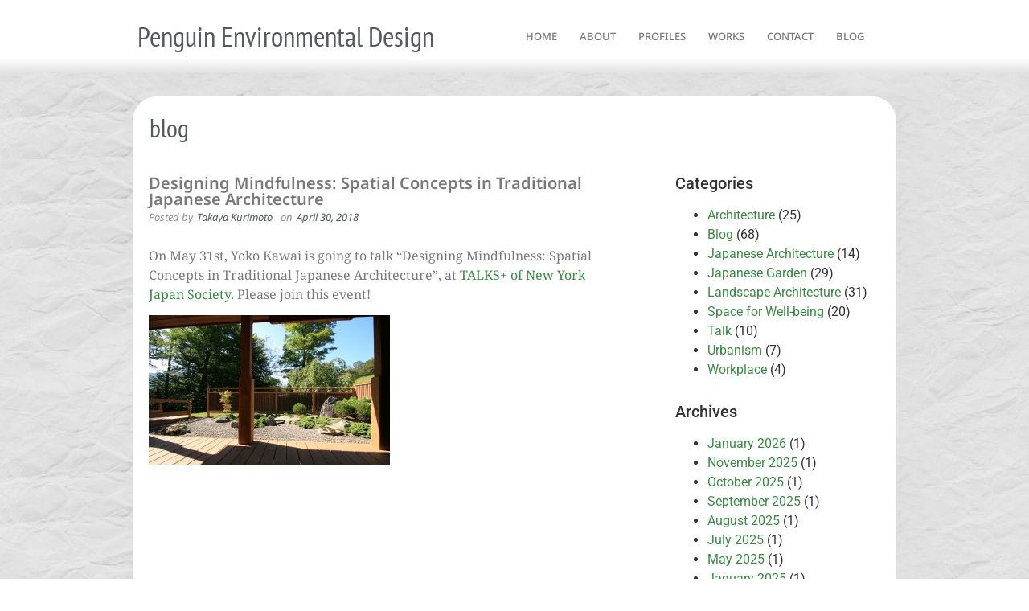

--- FILE ---
content_type: text/html; charset=UTF-8
request_url: https://pedarch.com/designing-mindfulness-spatial-concepts-traditional-japanese-architecture/
body_size: 14151
content:
<!doctype html>
<html lang="en-US">
<head>
	<meta charset="UTF-8">
	<meta name="viewport" content="width=device-width, initial-scale=1">
	<link rel="profile" href="https://gmpg.org/xfn/11">
	<meta name='robots' content='index, follow, max-image-preview:large, max-snippet:-1, max-video-preview:-1' />
	<style>img:is([sizes="auto" i], [sizes^="auto," i]) { contain-intrinsic-size: 3000px 1500px }</style>
	
	<!-- This site is optimized with the Yoast SEO Premium plugin v23.5 (Yoast SEO v25.5) - https://yoast.com/wordpress/plugins/seo/ -->
	<title>Designing Mindfulness: Spatial Concepts in Traditional Japanese Architecture - Penguin Environmental Design</title>
	<link rel="canonical" href="https://pedarch.com/designing-mindfulness-spatial-concepts-traditional-japanese-architecture/" />
	<meta property="og:locale" content="en_US" />
	<meta property="og:type" content="article" />
	<meta property="og:title" content="Designing Mindfulness: Spatial Concepts in Traditional Japanese Architecture" />
	<meta property="og:description" content="On May 31st, Yoko Kawai is going to talk &#8220;Designing Mindfulness: Spatial Concepts in Traditional Japanese Architecture&#8221;, at TALKS+ of New York Japan Society. Please join this event!" />
	<meta property="og:url" content="https://pedarch.com/designing-mindfulness-spatial-concepts-traditional-japanese-architecture/" />
	<meta property="og:site_name" content="Penguin Environmental Design" />
	<meta property="article:publisher" content="https://www.facebook.com/PenguinEnvironmentalDesignLlc" />
	<meta property="article:published_time" content="2018-04-30T12:50:13+00:00" />
	<meta property="article:modified_time" content="2019-07-01T13:13:53+00:00" />
	<meta property="og:image" content="https://pedarch.com/wp-content/uploads/2018/04/IMG_7335-revised-1024x637.jpg" />
	<meta property="og:image:width" content="1024" />
	<meta property="og:image:height" content="637" />
	<meta property="og:image:type" content="image/jpeg" />
	<meta name="author" content="Takaya Kurimoto" />
	<meta name="twitter:card" content="summary_large_image" />
	<meta name="twitter:label1" content="Written by" />
	<meta name="twitter:data1" content="Takaya Kurimoto" />
	<script type="application/ld+json" class="yoast-schema-graph">{"@context":"https://schema.org","@graph":[{"@type":"Article","@id":"https://pedarch.com/designing-mindfulness-spatial-concepts-traditional-japanese-architecture/#article","isPartOf":{"@id":"https://pedarch.com/designing-mindfulness-spatial-concepts-traditional-japanese-architecture/"},"author":{"name":"Takaya Kurimoto","@id":"https://pedarch.com/#/schema/person/ab8ba1cc5102e9a5f24ec7ca6edc61f7"},"headline":"Designing Mindfulness: Spatial Concepts in Traditional Japanese Architecture","datePublished":"2018-04-30T12:50:13+00:00","dateModified":"2019-07-01T13:13:53+00:00","mainEntityOfPage":{"@id":"https://pedarch.com/designing-mindfulness-spatial-concepts-traditional-japanese-architecture/"},"wordCount":36,"publisher":{"@id":"https://pedarch.com/#organization"},"image":{"@id":"https://pedarch.com/designing-mindfulness-spatial-concepts-traditional-japanese-architecture/#primaryimage"},"thumbnailUrl":"https://pedarch.com/wp-content/uploads/2018/04/IMG_7335-revised.jpg","keywords":["healing","Japanese architecture","Japanese garden","mindfulness","well-being"],"articleSection":["Blog"],"inLanguage":"en-US"},{"@type":"WebPage","@id":"https://pedarch.com/designing-mindfulness-spatial-concepts-traditional-japanese-architecture/","url":"https://pedarch.com/designing-mindfulness-spatial-concepts-traditional-japanese-architecture/","name":"Designing Mindfulness: Spatial Concepts in Traditional Japanese Architecture - Penguin Environmental Design","isPartOf":{"@id":"https://pedarch.com/#website"},"primaryImageOfPage":{"@id":"https://pedarch.com/designing-mindfulness-spatial-concepts-traditional-japanese-architecture/#primaryimage"},"image":{"@id":"https://pedarch.com/designing-mindfulness-spatial-concepts-traditional-japanese-architecture/#primaryimage"},"thumbnailUrl":"https://pedarch.com/wp-content/uploads/2018/04/IMG_7335-revised.jpg","datePublished":"2018-04-30T12:50:13+00:00","dateModified":"2019-07-01T13:13:53+00:00","breadcrumb":{"@id":"https://pedarch.com/designing-mindfulness-spatial-concepts-traditional-japanese-architecture/#breadcrumb"},"inLanguage":"en-US","potentialAction":[{"@type":"ReadAction","target":["https://pedarch.com/designing-mindfulness-spatial-concepts-traditional-japanese-architecture/"]}]},{"@type":"ImageObject","inLanguage":"en-US","@id":"https://pedarch.com/designing-mindfulness-spatial-concepts-traditional-japanese-architecture/#primaryimage","url":"https://pedarch.com/wp-content/uploads/2018/04/IMG_7335-revised.jpg","contentUrl":"https://pedarch.com/wp-content/uploads/2018/04/IMG_7335-revised.jpg","width":3621,"height":2253},{"@type":"BreadcrumbList","@id":"https://pedarch.com/designing-mindfulness-spatial-concepts-traditional-japanese-architecture/#breadcrumb","itemListElement":[{"@type":"ListItem","position":1,"name":"Home","item":"https://pedarch.com/"},{"@type":"ListItem","position":2,"name":"Designing Mindfulness: Spatial Concepts in Traditional Japanese Architecture"}]},{"@type":"WebSite","@id":"https://pedarch.com/#website","url":"https://pedarch.com/","name":"Penguin Environmental Design","description":"landscape architecture and architectural design office in Connecticut","publisher":{"@id":"https://pedarch.com/#organization"},"alternateName":"PED","potentialAction":[{"@type":"SearchAction","target":{"@type":"EntryPoint","urlTemplate":"https://pedarch.com/?s={search_term_string}"},"query-input":{"@type":"PropertyValueSpecification","valueRequired":true,"valueName":"search_term_string"}}],"inLanguage":"en-US"},{"@type":"Organization","@id":"https://pedarch.com/#organization","name":"Penguin Environmental Design","alternateName":"PED","url":"https://pedarch.com/","logo":{"@type":"ImageObject","inLanguage":"en-US","@id":"https://pedarch.com/#/schema/logo/image/","url":"https://pedarch.com/wp-content/uploads/2014/10/favicon.jpg","contentUrl":"https://pedarch.com/wp-content/uploads/2014/10/favicon.jpg","width":208,"height":205,"caption":"Penguin Environmental Design"},"image":{"@id":"https://pedarch.com/#/schema/logo/image/"},"sameAs":["https://www.facebook.com/PenguinEnvironmentalDesignLlc","https://www.linkedin.com/company/penguin-environmental-design-l-l-c-/?trk=hb_tab_compy_id_2611319"]},{"@type":"Person","@id":"https://pedarch.com/#/schema/person/ab8ba1cc5102e9a5f24ec7ca6edc61f7","name":"Takaya Kurimoto","url":"https://pedarch.com/author/takaya/"}]}</script>
	<!-- / Yoast SEO Premium plugin. -->


<link rel='dns-prefetch' href='//www.googletagmanager.com' />
<link rel="alternate" type="application/rss+xml" title="Penguin Environmental Design &raquo; Feed" href="https://pedarch.com/feed/" />
<link rel="alternate" type="application/rss+xml" title="Penguin Environmental Design &raquo; Comments Feed" href="https://pedarch.com/comments/feed/" />
<script>
window._wpemojiSettings = {"baseUrl":"https:\/\/s.w.org\/images\/core\/emoji\/16.0.1\/72x72\/","ext":".png","svgUrl":"https:\/\/s.w.org\/images\/core\/emoji\/16.0.1\/svg\/","svgExt":".svg","source":{"concatemoji":"https:\/\/pedarch.com\/wp-includes\/js\/wp-emoji-release.min.js?ver=6.8.2"}};
/*! This file is auto-generated */
!function(s,n){var o,i,e;function c(e){try{var t={supportTests:e,timestamp:(new Date).valueOf()};sessionStorage.setItem(o,JSON.stringify(t))}catch(e){}}function p(e,t,n){e.clearRect(0,0,e.canvas.width,e.canvas.height),e.fillText(t,0,0);var t=new Uint32Array(e.getImageData(0,0,e.canvas.width,e.canvas.height).data),a=(e.clearRect(0,0,e.canvas.width,e.canvas.height),e.fillText(n,0,0),new Uint32Array(e.getImageData(0,0,e.canvas.width,e.canvas.height).data));return t.every(function(e,t){return e===a[t]})}function u(e,t){e.clearRect(0,0,e.canvas.width,e.canvas.height),e.fillText(t,0,0);for(var n=e.getImageData(16,16,1,1),a=0;a<n.data.length;a++)if(0!==n.data[a])return!1;return!0}function f(e,t,n,a){switch(t){case"flag":return n(e,"\ud83c\udff3\ufe0f\u200d\u26a7\ufe0f","\ud83c\udff3\ufe0f\u200b\u26a7\ufe0f")?!1:!n(e,"\ud83c\udde8\ud83c\uddf6","\ud83c\udde8\u200b\ud83c\uddf6")&&!n(e,"\ud83c\udff4\udb40\udc67\udb40\udc62\udb40\udc65\udb40\udc6e\udb40\udc67\udb40\udc7f","\ud83c\udff4\u200b\udb40\udc67\u200b\udb40\udc62\u200b\udb40\udc65\u200b\udb40\udc6e\u200b\udb40\udc67\u200b\udb40\udc7f");case"emoji":return!a(e,"\ud83e\udedf")}return!1}function g(e,t,n,a){var r="undefined"!=typeof WorkerGlobalScope&&self instanceof WorkerGlobalScope?new OffscreenCanvas(300,150):s.createElement("canvas"),o=r.getContext("2d",{willReadFrequently:!0}),i=(o.textBaseline="top",o.font="600 32px Arial",{});return e.forEach(function(e){i[e]=t(o,e,n,a)}),i}function t(e){var t=s.createElement("script");t.src=e,t.defer=!0,s.head.appendChild(t)}"undefined"!=typeof Promise&&(o="wpEmojiSettingsSupports",i=["flag","emoji"],n.supports={everything:!0,everythingExceptFlag:!0},e=new Promise(function(e){s.addEventListener("DOMContentLoaded",e,{once:!0})}),new Promise(function(t){var n=function(){try{var e=JSON.parse(sessionStorage.getItem(o));if("object"==typeof e&&"number"==typeof e.timestamp&&(new Date).valueOf()<e.timestamp+604800&&"object"==typeof e.supportTests)return e.supportTests}catch(e){}return null}();if(!n){if("undefined"!=typeof Worker&&"undefined"!=typeof OffscreenCanvas&&"undefined"!=typeof URL&&URL.createObjectURL&&"undefined"!=typeof Blob)try{var e="postMessage("+g.toString()+"("+[JSON.stringify(i),f.toString(),p.toString(),u.toString()].join(",")+"));",a=new Blob([e],{type:"text/javascript"}),r=new Worker(URL.createObjectURL(a),{name:"wpTestEmojiSupports"});return void(r.onmessage=function(e){c(n=e.data),r.terminate(),t(n)})}catch(e){}c(n=g(i,f,p,u))}t(n)}).then(function(e){for(var t in e)n.supports[t]=e[t],n.supports.everything=n.supports.everything&&n.supports[t],"flag"!==t&&(n.supports.everythingExceptFlag=n.supports.everythingExceptFlag&&n.supports[t]);n.supports.everythingExceptFlag=n.supports.everythingExceptFlag&&!n.supports.flag,n.DOMReady=!1,n.readyCallback=function(){n.DOMReady=!0}}).then(function(){return e}).then(function(){var e;n.supports.everything||(n.readyCallback(),(e=n.source||{}).concatemoji?t(e.concatemoji):e.wpemoji&&e.twemoji&&(t(e.twemoji),t(e.wpemoji)))}))}((window,document),window._wpemojiSettings);
</script>
<style id='wp-emoji-styles-inline-css'>

	img.wp-smiley, img.emoji {
		display: inline !important;
		border: none !important;
		box-shadow: none !important;
		height: 1em !important;
		width: 1em !important;
		margin: 0 0.07em !important;
		vertical-align: -0.1em !important;
		background: none !important;
		padding: 0 !important;
	}
</style>
<link rel='stylesheet' id='wp-block-library-css' href='https://pedarch.com/wp-includes/css/dist/block-library/style.min.css?ver=6.8.2' media='all' />
<link rel='stylesheet' id='jet-engine-frontend-css' href='https://pedarch.com/wp-content/plugins/jet-engine/assets/css/frontend.css?ver=3.7.2' media='all' />
<style id='global-styles-inline-css'>
:root{--wp--preset--aspect-ratio--square: 1;--wp--preset--aspect-ratio--4-3: 4/3;--wp--preset--aspect-ratio--3-4: 3/4;--wp--preset--aspect-ratio--3-2: 3/2;--wp--preset--aspect-ratio--2-3: 2/3;--wp--preset--aspect-ratio--16-9: 16/9;--wp--preset--aspect-ratio--9-16: 9/16;--wp--preset--color--black: #000000;--wp--preset--color--cyan-bluish-gray: #abb8c3;--wp--preset--color--white: #ffffff;--wp--preset--color--pale-pink: #f78da7;--wp--preset--color--vivid-red: #cf2e2e;--wp--preset--color--luminous-vivid-orange: #ff6900;--wp--preset--color--luminous-vivid-amber: #fcb900;--wp--preset--color--light-green-cyan: #7bdcb5;--wp--preset--color--vivid-green-cyan: #00d084;--wp--preset--color--pale-cyan-blue: #8ed1fc;--wp--preset--color--vivid-cyan-blue: #0693e3;--wp--preset--color--vivid-purple: #9b51e0;--wp--preset--gradient--vivid-cyan-blue-to-vivid-purple: linear-gradient(135deg,rgba(6,147,227,1) 0%,rgb(155,81,224) 100%);--wp--preset--gradient--light-green-cyan-to-vivid-green-cyan: linear-gradient(135deg,rgb(122,220,180) 0%,rgb(0,208,130) 100%);--wp--preset--gradient--luminous-vivid-amber-to-luminous-vivid-orange: linear-gradient(135deg,rgba(252,185,0,1) 0%,rgba(255,105,0,1) 100%);--wp--preset--gradient--luminous-vivid-orange-to-vivid-red: linear-gradient(135deg,rgba(255,105,0,1) 0%,rgb(207,46,46) 100%);--wp--preset--gradient--very-light-gray-to-cyan-bluish-gray: linear-gradient(135deg,rgb(238,238,238) 0%,rgb(169,184,195) 100%);--wp--preset--gradient--cool-to-warm-spectrum: linear-gradient(135deg,rgb(74,234,220) 0%,rgb(151,120,209) 20%,rgb(207,42,186) 40%,rgb(238,44,130) 60%,rgb(251,105,98) 80%,rgb(254,248,76) 100%);--wp--preset--gradient--blush-light-purple: linear-gradient(135deg,rgb(255,206,236) 0%,rgb(152,150,240) 100%);--wp--preset--gradient--blush-bordeaux: linear-gradient(135deg,rgb(254,205,165) 0%,rgb(254,45,45) 50%,rgb(107,0,62) 100%);--wp--preset--gradient--luminous-dusk: linear-gradient(135deg,rgb(255,203,112) 0%,rgb(199,81,192) 50%,rgb(65,88,208) 100%);--wp--preset--gradient--pale-ocean: linear-gradient(135deg,rgb(255,245,203) 0%,rgb(182,227,212) 50%,rgb(51,167,181) 100%);--wp--preset--gradient--electric-grass: linear-gradient(135deg,rgb(202,248,128) 0%,rgb(113,206,126) 100%);--wp--preset--gradient--midnight: linear-gradient(135deg,rgb(2,3,129) 0%,rgb(40,116,252) 100%);--wp--preset--font-size--small: 13px;--wp--preset--font-size--medium: 20px;--wp--preset--font-size--large: 36px;--wp--preset--font-size--x-large: 42px;--wp--preset--spacing--20: 0.44rem;--wp--preset--spacing--30: 0.67rem;--wp--preset--spacing--40: 1rem;--wp--preset--spacing--50: 1.5rem;--wp--preset--spacing--60: 2.25rem;--wp--preset--spacing--70: 3.38rem;--wp--preset--spacing--80: 5.06rem;--wp--preset--shadow--natural: 6px 6px 9px rgba(0, 0, 0, 0.2);--wp--preset--shadow--deep: 12px 12px 50px rgba(0, 0, 0, 0.4);--wp--preset--shadow--sharp: 6px 6px 0px rgba(0, 0, 0, 0.2);--wp--preset--shadow--outlined: 6px 6px 0px -3px rgba(255, 255, 255, 1), 6px 6px rgba(0, 0, 0, 1);--wp--preset--shadow--crisp: 6px 6px 0px rgba(0, 0, 0, 1);}:root { --wp--style--global--content-size: 800px;--wp--style--global--wide-size: 1200px; }:where(body) { margin: 0; }.wp-site-blocks > .alignleft { float: left; margin-right: 2em; }.wp-site-blocks > .alignright { float: right; margin-left: 2em; }.wp-site-blocks > .aligncenter { justify-content: center; margin-left: auto; margin-right: auto; }:where(.wp-site-blocks) > * { margin-block-start: 24px; margin-block-end: 0; }:where(.wp-site-blocks) > :first-child { margin-block-start: 0; }:where(.wp-site-blocks) > :last-child { margin-block-end: 0; }:root { --wp--style--block-gap: 24px; }:root :where(.is-layout-flow) > :first-child{margin-block-start: 0;}:root :where(.is-layout-flow) > :last-child{margin-block-end: 0;}:root :where(.is-layout-flow) > *{margin-block-start: 24px;margin-block-end: 0;}:root :where(.is-layout-constrained) > :first-child{margin-block-start: 0;}:root :where(.is-layout-constrained) > :last-child{margin-block-end: 0;}:root :where(.is-layout-constrained) > *{margin-block-start: 24px;margin-block-end: 0;}:root :where(.is-layout-flex){gap: 24px;}:root :where(.is-layout-grid){gap: 24px;}.is-layout-flow > .alignleft{float: left;margin-inline-start: 0;margin-inline-end: 2em;}.is-layout-flow > .alignright{float: right;margin-inline-start: 2em;margin-inline-end: 0;}.is-layout-flow > .aligncenter{margin-left: auto !important;margin-right: auto !important;}.is-layout-constrained > .alignleft{float: left;margin-inline-start: 0;margin-inline-end: 2em;}.is-layout-constrained > .alignright{float: right;margin-inline-start: 2em;margin-inline-end: 0;}.is-layout-constrained > .aligncenter{margin-left: auto !important;margin-right: auto !important;}.is-layout-constrained > :where(:not(.alignleft):not(.alignright):not(.alignfull)){max-width: var(--wp--style--global--content-size);margin-left: auto !important;margin-right: auto !important;}.is-layout-constrained > .alignwide{max-width: var(--wp--style--global--wide-size);}body .is-layout-flex{display: flex;}.is-layout-flex{flex-wrap: wrap;align-items: center;}.is-layout-flex > :is(*, div){margin: 0;}body .is-layout-grid{display: grid;}.is-layout-grid > :is(*, div){margin: 0;}body{padding-top: 0px;padding-right: 0px;padding-bottom: 0px;padding-left: 0px;}a:where(:not(.wp-element-button)){text-decoration: underline;}:root :where(.wp-element-button, .wp-block-button__link){background-color: #32373c;border-width: 0;color: #fff;font-family: inherit;font-size: inherit;line-height: inherit;padding: calc(0.667em + 2px) calc(1.333em + 2px);text-decoration: none;}.has-black-color{color: var(--wp--preset--color--black) !important;}.has-cyan-bluish-gray-color{color: var(--wp--preset--color--cyan-bluish-gray) !important;}.has-white-color{color: var(--wp--preset--color--white) !important;}.has-pale-pink-color{color: var(--wp--preset--color--pale-pink) !important;}.has-vivid-red-color{color: var(--wp--preset--color--vivid-red) !important;}.has-luminous-vivid-orange-color{color: var(--wp--preset--color--luminous-vivid-orange) !important;}.has-luminous-vivid-amber-color{color: var(--wp--preset--color--luminous-vivid-amber) !important;}.has-light-green-cyan-color{color: var(--wp--preset--color--light-green-cyan) !important;}.has-vivid-green-cyan-color{color: var(--wp--preset--color--vivid-green-cyan) !important;}.has-pale-cyan-blue-color{color: var(--wp--preset--color--pale-cyan-blue) !important;}.has-vivid-cyan-blue-color{color: var(--wp--preset--color--vivid-cyan-blue) !important;}.has-vivid-purple-color{color: var(--wp--preset--color--vivid-purple) !important;}.has-black-background-color{background-color: var(--wp--preset--color--black) !important;}.has-cyan-bluish-gray-background-color{background-color: var(--wp--preset--color--cyan-bluish-gray) !important;}.has-white-background-color{background-color: var(--wp--preset--color--white) !important;}.has-pale-pink-background-color{background-color: var(--wp--preset--color--pale-pink) !important;}.has-vivid-red-background-color{background-color: var(--wp--preset--color--vivid-red) !important;}.has-luminous-vivid-orange-background-color{background-color: var(--wp--preset--color--luminous-vivid-orange) !important;}.has-luminous-vivid-amber-background-color{background-color: var(--wp--preset--color--luminous-vivid-amber) !important;}.has-light-green-cyan-background-color{background-color: var(--wp--preset--color--light-green-cyan) !important;}.has-vivid-green-cyan-background-color{background-color: var(--wp--preset--color--vivid-green-cyan) !important;}.has-pale-cyan-blue-background-color{background-color: var(--wp--preset--color--pale-cyan-blue) !important;}.has-vivid-cyan-blue-background-color{background-color: var(--wp--preset--color--vivid-cyan-blue) !important;}.has-vivid-purple-background-color{background-color: var(--wp--preset--color--vivid-purple) !important;}.has-black-border-color{border-color: var(--wp--preset--color--black) !important;}.has-cyan-bluish-gray-border-color{border-color: var(--wp--preset--color--cyan-bluish-gray) !important;}.has-white-border-color{border-color: var(--wp--preset--color--white) !important;}.has-pale-pink-border-color{border-color: var(--wp--preset--color--pale-pink) !important;}.has-vivid-red-border-color{border-color: var(--wp--preset--color--vivid-red) !important;}.has-luminous-vivid-orange-border-color{border-color: var(--wp--preset--color--luminous-vivid-orange) !important;}.has-luminous-vivid-amber-border-color{border-color: var(--wp--preset--color--luminous-vivid-amber) !important;}.has-light-green-cyan-border-color{border-color: var(--wp--preset--color--light-green-cyan) !important;}.has-vivid-green-cyan-border-color{border-color: var(--wp--preset--color--vivid-green-cyan) !important;}.has-pale-cyan-blue-border-color{border-color: var(--wp--preset--color--pale-cyan-blue) !important;}.has-vivid-cyan-blue-border-color{border-color: var(--wp--preset--color--vivid-cyan-blue) !important;}.has-vivid-purple-border-color{border-color: var(--wp--preset--color--vivid-purple) !important;}.has-vivid-cyan-blue-to-vivid-purple-gradient-background{background: var(--wp--preset--gradient--vivid-cyan-blue-to-vivid-purple) !important;}.has-light-green-cyan-to-vivid-green-cyan-gradient-background{background: var(--wp--preset--gradient--light-green-cyan-to-vivid-green-cyan) !important;}.has-luminous-vivid-amber-to-luminous-vivid-orange-gradient-background{background: var(--wp--preset--gradient--luminous-vivid-amber-to-luminous-vivid-orange) !important;}.has-luminous-vivid-orange-to-vivid-red-gradient-background{background: var(--wp--preset--gradient--luminous-vivid-orange-to-vivid-red) !important;}.has-very-light-gray-to-cyan-bluish-gray-gradient-background{background: var(--wp--preset--gradient--very-light-gray-to-cyan-bluish-gray) !important;}.has-cool-to-warm-spectrum-gradient-background{background: var(--wp--preset--gradient--cool-to-warm-spectrum) !important;}.has-blush-light-purple-gradient-background{background: var(--wp--preset--gradient--blush-light-purple) !important;}.has-blush-bordeaux-gradient-background{background: var(--wp--preset--gradient--blush-bordeaux) !important;}.has-luminous-dusk-gradient-background{background: var(--wp--preset--gradient--luminous-dusk) !important;}.has-pale-ocean-gradient-background{background: var(--wp--preset--gradient--pale-ocean) !important;}.has-electric-grass-gradient-background{background: var(--wp--preset--gradient--electric-grass) !important;}.has-midnight-gradient-background{background: var(--wp--preset--gradient--midnight) !important;}.has-small-font-size{font-size: var(--wp--preset--font-size--small) !important;}.has-medium-font-size{font-size: var(--wp--preset--font-size--medium) !important;}.has-large-font-size{font-size: var(--wp--preset--font-size--large) !important;}.has-x-large-font-size{font-size: var(--wp--preset--font-size--x-large) !important;}
:root :where(.wp-block-pullquote){font-size: 1.5em;line-height: 1.6;}
</style>
<link rel='stylesheet' id='hello-elementor-css' href='https://pedarch.com/wp-content/themes/hello-elementor/assets/css/reset.css?ver=3.4.4' media='all' />
<link rel='stylesheet' id='hello-elementor-theme-style-css' href='https://pedarch.com/wp-content/themes/hello-elementor/assets/css/theme.css?ver=3.4.4' media='all' />
<link rel='stylesheet' id='hello-elementor-header-footer-css' href='https://pedarch.com/wp-content/themes/hello-elementor/assets/css/header-footer.css?ver=3.4.4' media='all' />
<link rel='stylesheet' id='elementor-frontend-css' href='https://pedarch.com/wp-content/plugins/elementor/assets/css/frontend.min.css?ver=3.30.3' media='all' />
<link rel='stylesheet' id='widget-heading-css' href='https://pedarch.com/wp-content/plugins/elementor/assets/css/widget-heading.min.css?ver=3.30.3' media='all' />
<link rel='stylesheet' id='widget-nav-menu-css' href='https://pedarch.com/wp-content/plugins/elementor-pro/assets/css/widget-nav-menu.min.css?ver=3.30.1' media='all' />
<link rel='stylesheet' id='widget-divider-css' href='https://pedarch.com/wp-content/plugins/elementor/assets/css/widget-divider.min.css?ver=3.30.3' media='all' />
<link rel='stylesheet' id='widget-spacer-css' href='https://pedarch.com/wp-content/plugins/elementor/assets/css/widget-spacer.min.css?ver=3.30.3' media='all' />
<link rel='stylesheet' id='swiper-css' href='https://pedarch.com/wp-content/plugins/elementor/assets/lib/swiper/v8/css/swiper.min.css?ver=8.4.5' media='all' />
<link rel='stylesheet' id='e-swiper-css' href='https://pedarch.com/wp-content/plugins/elementor/assets/css/conditionals/e-swiper.min.css?ver=3.30.3' media='all' />
<link rel='stylesheet' id='widget-social-icons-css' href='https://pedarch.com/wp-content/plugins/elementor/assets/css/widget-social-icons.min.css?ver=3.30.3' media='all' />
<link rel='stylesheet' id='e-apple-webkit-css' href='https://pedarch.com/wp-content/plugins/elementor/assets/css/conditionals/apple-webkit.min.css?ver=3.30.3' media='all' />
<link rel='stylesheet' id='widget-image-carousel-css' href='https://pedarch.com/wp-content/plugins/elementor/assets/css/widget-image-carousel.min.css?ver=3.30.3' media='all' />
<link rel='stylesheet' id='widget-form-css' href='https://pedarch.com/wp-content/plugins/elementor-pro/assets/css/widget-form.min.css?ver=3.30.1' media='all' />
<link rel='stylesheet' id='e-animation-zoomIn-css' href='https://pedarch.com/wp-content/plugins/elementor/assets/lib/animations/styles/zoomIn.min.css?ver=3.30.3' media='all' />
<link rel='stylesheet' id='e-animation-slideInLeft-css' href='https://pedarch.com/wp-content/plugins/elementor/assets/lib/animations/styles/slideInLeft.min.css?ver=3.30.3' media='all' />
<link rel='stylesheet' id='e-popup-css' href='https://pedarch.com/wp-content/plugins/elementor-pro/assets/css/conditionals/popup.min.css?ver=3.30.1' media='all' />
<link rel='stylesheet' id='elementor-icons-css' href='https://pedarch.com/wp-content/plugins/elementor/assets/lib/eicons/css/elementor-icons.min.css?ver=5.43.0' media='all' />
<link rel='stylesheet' id='elementor-post-1885-css' href='https://pedarch.com/wp-content/uploads/elementor/css/post-1885.css?ver=1753592168' media='all' />
<link rel='stylesheet' id='elementor-post-1905-css' href='https://pedarch.com/wp-content/uploads/elementor/css/post-1905.css?ver=1753592168' media='all' />
<link rel='stylesheet' id='elementor-post-2369-css' href='https://pedarch.com/wp-content/uploads/elementor/css/post-2369.css?ver=1753592393' media='all' />
<link rel='stylesheet' id='elementor-post-2221-css' href='https://pedarch.com/wp-content/uploads/elementor/css/post-2221.css?ver=1753592393' media='all' />
<link rel='stylesheet' id='elementor-post-3425-css' href='https://pedarch.com/wp-content/uploads/elementor/css/post-3425.css?ver=1753592168' media='all' />
<link rel='stylesheet' id='wp-pagenavi-css' href='https://pedarch.com/wp-content/plugins/wp-pagenavi/pagenavi-css.css?ver=2.70' media='all' />
<link rel='stylesheet' id='elementor-gf-local-roboto-css' href='https://pedarch.com/wp-content/uploads/elementor/google-fonts/css/roboto.css?ver=1744600279' media='all' />
<link rel='stylesheet' id='elementor-gf-local-robotoslab-css' href='https://pedarch.com/wp-content/uploads/elementor/google-fonts/css/robotoslab.css?ver=1744600291' media='all' />
<link rel='stylesheet' id='elementor-gf-local-ptsansnarrow-css' href='https://pedarch.com/wp-content/uploads/elementor/google-fonts/css/ptsansnarrow.css?ver=1744600293' media='all' />
<link rel='stylesheet' id='elementor-gf-local-notosans-css' href='https://pedarch.com/wp-content/uploads/elementor/google-fonts/css/notosans.css?ver=1744600318' media='all' />
<link rel='stylesheet' id='elementor-gf-local-notoserif-css' href='https://pedarch.com/wp-content/uploads/elementor/google-fonts/css/notoserif.css?ver=1744600667' media='all' />
<link rel='stylesheet' id='elementor-gf-local-antic-css' href='https://pedarch.com/wp-content/uploads/elementor/google-fonts/css/antic.css?ver=1744600318' media='all' />
<link rel='stylesheet' id='elementor-icons-shared-0-css' href='https://pedarch.com/wp-content/plugins/elementor/assets/lib/font-awesome/css/fontawesome.min.css?ver=5.15.3' media='all' />
<link rel='stylesheet' id='elementor-icons-fa-solid-css' href='https://pedarch.com/wp-content/plugins/elementor/assets/lib/font-awesome/css/solid.min.css?ver=5.15.3' media='all' />
<link rel='stylesheet' id='elementor-icons-fa-brands-css' href='https://pedarch.com/wp-content/plugins/elementor/assets/lib/font-awesome/css/brands.min.css?ver=5.15.3' media='all' />
<script src="https://pedarch.com/wp-includes/js/jquery/jquery.min.js?ver=3.7.1" id="jquery-core-js"></script>
<script src="https://pedarch.com/wp-includes/js/jquery/jquery-migrate.min.js?ver=3.4.1" id="jquery-migrate-js"></script>

<!-- Google tag (gtag.js) snippet added by Site Kit -->

<!-- Google Analytics snippet added by Site Kit -->
<script src="https://www.googletagmanager.com/gtag/js?id=G-DETBR1EM81" id="google_gtagjs-js" async></script>
<script id="google_gtagjs-js-after">
window.dataLayer = window.dataLayer || [];function gtag(){dataLayer.push(arguments);}
gtag("set","linker",{"domains":["pedarch.com"]});
gtag("js", new Date());
gtag("set", "developer_id.dZTNiMT", true);
gtag("config", "G-DETBR1EM81");
</script>

<!-- End Google tag (gtag.js) snippet added by Site Kit -->
<link rel="https://api.w.org/" href="https://pedarch.com/wp-json/" /><link rel="alternate" title="JSON" type="application/json" href="https://pedarch.com/wp-json/wp/v2/posts/1036" /><link rel="EditURI" type="application/rsd+xml" title="RSD" href="https://pedarch.com/xmlrpc.php?rsd" />
<link rel='shortlink' href='https://pedarch.com/?p=1036' />
<link rel="alternate" title="oEmbed (JSON)" type="application/json+oembed" href="https://pedarch.com/wp-json/oembed/1.0/embed?url=https%3A%2F%2Fpedarch.com%2Fdesigning-mindfulness-spatial-concepts-traditional-japanese-architecture%2F" />
<link rel="alternate" title="oEmbed (XML)" type="text/xml+oembed" href="https://pedarch.com/wp-json/oembed/1.0/embed?url=https%3A%2F%2Fpedarch.com%2Fdesigning-mindfulness-spatial-concepts-traditional-japanese-architecture%2F&#038;format=xml" />
<meta name="generator" content="Site Kit by Google 1.157.0" /><!-- This site is embedding videos using the Videojs HTML5 Player plugin v1.1.13 - http://wphowto.net/videojs-html5-player-for-wordpress-757 --><meta name="generator" content="Elementor 3.30.3; features: additional_custom_breakpoints; settings: css_print_method-external, google_font-enabled, font_display-auto">
			<style>
				.e-con.e-parent:nth-of-type(n+4):not(.e-lazyloaded):not(.e-no-lazyload),
				.e-con.e-parent:nth-of-type(n+4):not(.e-lazyloaded):not(.e-no-lazyload) * {
					background-image: none !important;
				}
				@media screen and (max-height: 1024px) {
					.e-con.e-parent:nth-of-type(n+3):not(.e-lazyloaded):not(.e-no-lazyload),
					.e-con.e-parent:nth-of-type(n+3):not(.e-lazyloaded):not(.e-no-lazyload) * {
						background-image: none !important;
					}
				}
				@media screen and (max-height: 640px) {
					.e-con.e-parent:nth-of-type(n+2):not(.e-lazyloaded):not(.e-no-lazyload),
					.e-con.e-parent:nth-of-type(n+2):not(.e-lazyloaded):not(.e-no-lazyload) * {
						background-image: none !important;
					}
				}
			</style>
			<link rel="icon" href="https://pedarch.com/wp-content/uploads/2021/06/cropped-favicon-32x32.png" sizes="32x32" />
<link rel="icon" href="https://pedarch.com/wp-content/uploads/2021/06/cropped-favicon-192x192.png" sizes="192x192" />
<link rel="apple-touch-icon" href="https://pedarch.com/wp-content/uploads/2021/06/cropped-favicon-180x180.png" />
<meta name="msapplication-TileImage" content="https://pedarch.com/wp-content/uploads/2021/06/cropped-favicon-270x270.png" />
</head>
<body class="wp-singular post-template-default single single-post postid-1036 single-format-standard wp-embed-responsive wp-theme-hello-elementor hello-elementor-default elementor-default elementor-kit-1885 elementor-page-2221">


<a class="skip-link screen-reader-text" href="#content">Skip to content</a>

		<div data-elementor-type="header" data-elementor-id="1905" class="elementor elementor-1905 elementor-location-header" data-elementor-post-type="elementor_library">
					<header class="elementor-section elementor-top-section elementor-element elementor-element-59d5be4c elementor-section-content-middle elementor-hidden-phone elementor-hidden-tablet elementor-section-boxed elementor-section-height-default elementor-section-height-default" data-id="59d5be4c" data-element_type="section" data-settings="{&quot;background_background&quot;:&quot;gradient&quot;}">
						<div class="elementor-container elementor-column-gap-no">
					<div class="elementor-column elementor-col-50 elementor-top-column elementor-element elementor-element-71651097" data-id="71651097" data-element_type="column">
			<div class="elementor-widget-wrap elementor-element-populated">
						<div class="elementor-element elementor-element-c01aede elementor-widget elementor-widget-heading" data-id="c01aede" data-element_type="widget" data-widget_type="heading.default">
				<div class="elementor-widget-container">
					<h2 class="elementor-heading-title elementor-size-default">Penguin Environmental Design</h2>				</div>
				</div>
					</div>
		</div>
				<div class="elementor-column elementor-col-50 elementor-top-column elementor-element elementor-element-710fdcc1" data-id="710fdcc1" data-element_type="column">
			<div class="elementor-widget-wrap elementor-element-populated">
						<div class="elementor-element elementor-element-5b19dc3d elementor-nav-menu__align-start elementor-nav-menu--stretch elementor-nav-menu--dropdown-tablet elementor-nav-menu__text-align-aside elementor-nav-menu--toggle elementor-nav-menu--burger elementor-widget elementor-widget-nav-menu" data-id="5b19dc3d" data-element_type="widget" data-settings="{&quot;full_width&quot;:&quot;stretch&quot;,&quot;layout&quot;:&quot;horizontal&quot;,&quot;submenu_icon&quot;:{&quot;value&quot;:&quot;&lt;i class=\&quot;fas fa-caret-down\&quot;&gt;&lt;\/i&gt;&quot;,&quot;library&quot;:&quot;fa-solid&quot;},&quot;toggle&quot;:&quot;burger&quot;}" data-widget_type="nav-menu.default">
				<div class="elementor-widget-container">
								<nav aria-label="Menu" class="elementor-nav-menu--main elementor-nav-menu__container elementor-nav-menu--layout-horizontal e--pointer-underline e--animation-fade">
				<ul id="menu-1-5b19dc3d" class="elementor-nav-menu"><li class="menu-item menu-item-type-post_type menu-item-object-page menu-item-home menu-item-2185"><a href="https://pedarch.com/" class="elementor-item">home</a></li>
<li class="menu-item menu-item-type-post_type menu-item-object-page menu-item-20"><a href="https://pedarch.com/about/" class="elementor-item">about</a></li>
<li class="menu-item menu-item-type-post_type menu-item-object-page menu-item-22"><a href="https://pedarch.com/profiles/" class="elementor-item">profiles</a></li>
<li class="menu-item menu-item-type-post_type menu-item-object-page menu-item-24"><a href="https://pedarch.com/works/" class="elementor-item">works</a></li>
<li class="menu-item menu-item-type-post_type menu-item-object-page menu-item-21"><a href="https://pedarch.com/contact/" class="elementor-item">contact</a></li>
<li class="menu-item menu-item-type-post_type menu-item-object-page menu-item-2975"><a href="https://pedarch.com/blog-posts/" class="elementor-item">blog</a></li>
</ul>			</nav>
					<div class="elementor-menu-toggle" role="button" tabindex="0" aria-label="Menu Toggle" aria-expanded="false">
			<i aria-hidden="true" role="presentation" class="elementor-menu-toggle__icon--open eicon-menu-bar"></i><i aria-hidden="true" role="presentation" class="elementor-menu-toggle__icon--close eicon-close"></i>		</div>
					<nav class="elementor-nav-menu--dropdown elementor-nav-menu__container" aria-hidden="true">
				<ul id="menu-2-5b19dc3d" class="elementor-nav-menu"><li class="menu-item menu-item-type-post_type menu-item-object-page menu-item-home menu-item-2185"><a href="https://pedarch.com/" class="elementor-item" tabindex="-1">home</a></li>
<li class="menu-item menu-item-type-post_type menu-item-object-page menu-item-20"><a href="https://pedarch.com/about/" class="elementor-item" tabindex="-1">about</a></li>
<li class="menu-item menu-item-type-post_type menu-item-object-page menu-item-22"><a href="https://pedarch.com/profiles/" class="elementor-item" tabindex="-1">profiles</a></li>
<li class="menu-item menu-item-type-post_type menu-item-object-page menu-item-24"><a href="https://pedarch.com/works/" class="elementor-item" tabindex="-1">works</a></li>
<li class="menu-item menu-item-type-post_type menu-item-object-page menu-item-21"><a href="https://pedarch.com/contact/" class="elementor-item" tabindex="-1">contact</a></li>
<li class="menu-item menu-item-type-post_type menu-item-object-page menu-item-2975"><a href="https://pedarch.com/blog-posts/" class="elementor-item" tabindex="-1">blog</a></li>
</ul>			</nav>
						</div>
				</div>
					</div>
		</div>
					</div>
		</header>
				<header class="elementor-section elementor-top-section elementor-element elementor-element-64eefaf elementor-section-content-middle elementor-hidden-phone elementor-hidden-desktop elementor-section-boxed elementor-section-height-default elementor-section-height-default" data-id="64eefaf" data-element_type="section" data-settings="{&quot;background_background&quot;:&quot;gradient&quot;}">
						<div class="elementor-container elementor-column-gap-no">
					<div class="elementor-column elementor-col-50 elementor-top-column elementor-element elementor-element-74123d9" data-id="74123d9" data-element_type="column">
			<div class="elementor-widget-wrap elementor-element-populated">
						<div class="elementor-element elementor-element-6c192b9 elementor-widget elementor-widget-heading" data-id="6c192b9" data-element_type="widget" data-widget_type="heading.default">
				<div class="elementor-widget-container">
					<h2 class="elementor-heading-title elementor-size-default">Penguin Environmental Design</h2>				</div>
				</div>
					</div>
		</div>
				<div class="elementor-column elementor-col-50 elementor-top-column elementor-element elementor-element-f4ccd62" data-id="f4ccd62" data-element_type="column">
			<div class="elementor-widget-wrap elementor-element-populated">
						<div class="elementor-element elementor-element-761b9fd elementor-nav-menu__align-center elementor-nav-menu--dropdown-none elementor-widget elementor-widget-nav-menu" data-id="761b9fd" data-element_type="widget" data-settings="{&quot;layout&quot;:&quot;horizontal&quot;,&quot;submenu_icon&quot;:{&quot;value&quot;:&quot;&lt;i class=\&quot;fas fa-caret-down\&quot;&gt;&lt;\/i&gt;&quot;,&quot;library&quot;:&quot;fa-solid&quot;}}" data-widget_type="nav-menu.default">
				<div class="elementor-widget-container">
								<nav aria-label="Menu" class="elementor-nav-menu--main elementor-nav-menu__container elementor-nav-menu--layout-horizontal e--pointer-underline e--animation-fade">
				<ul id="menu-1-761b9fd" class="elementor-nav-menu"><li class="menu-item menu-item-type-post_type menu-item-object-page menu-item-home menu-item-2185"><a href="https://pedarch.com/" class="elementor-item">home</a></li>
<li class="menu-item menu-item-type-post_type menu-item-object-page menu-item-20"><a href="https://pedarch.com/about/" class="elementor-item">about</a></li>
<li class="menu-item menu-item-type-post_type menu-item-object-page menu-item-22"><a href="https://pedarch.com/profiles/" class="elementor-item">profiles</a></li>
<li class="menu-item menu-item-type-post_type menu-item-object-page menu-item-24"><a href="https://pedarch.com/works/" class="elementor-item">works</a></li>
<li class="menu-item menu-item-type-post_type menu-item-object-page menu-item-21"><a href="https://pedarch.com/contact/" class="elementor-item">contact</a></li>
<li class="menu-item menu-item-type-post_type menu-item-object-page menu-item-2975"><a href="https://pedarch.com/blog-posts/" class="elementor-item">blog</a></li>
</ul>			</nav>
						<nav class="elementor-nav-menu--dropdown elementor-nav-menu__container" aria-hidden="true">
				<ul id="menu-2-761b9fd" class="elementor-nav-menu"><li class="menu-item menu-item-type-post_type menu-item-object-page menu-item-home menu-item-2185"><a href="https://pedarch.com/" class="elementor-item" tabindex="-1">home</a></li>
<li class="menu-item menu-item-type-post_type menu-item-object-page menu-item-20"><a href="https://pedarch.com/about/" class="elementor-item" tabindex="-1">about</a></li>
<li class="menu-item menu-item-type-post_type menu-item-object-page menu-item-22"><a href="https://pedarch.com/profiles/" class="elementor-item" tabindex="-1">profiles</a></li>
<li class="menu-item menu-item-type-post_type menu-item-object-page menu-item-24"><a href="https://pedarch.com/works/" class="elementor-item" tabindex="-1">works</a></li>
<li class="menu-item menu-item-type-post_type menu-item-object-page menu-item-21"><a href="https://pedarch.com/contact/" class="elementor-item" tabindex="-1">contact</a></li>
<li class="menu-item menu-item-type-post_type menu-item-object-page menu-item-2975"><a href="https://pedarch.com/blog-posts/" class="elementor-item" tabindex="-1">blog</a></li>
</ul>			</nav>
						</div>
				</div>
					</div>
		</div>
					</div>
		</header>
				<header class="elementor-section elementor-top-section elementor-element elementor-element-41c0987 elementor-section-full_width elementor-section-height-min-height elementor-hidden-desktop elementor-hidden-tablet elementor-section-height-default elementor-section-items-middle" data-id="41c0987" data-element_type="section" data-settings="{&quot;background_background&quot;:&quot;gradient&quot;}">
						<div class="elementor-container elementor-column-gap-no">
					<div class="elementor-column elementor-col-100 elementor-top-column elementor-element elementor-element-7857c65" data-id="7857c65" data-element_type="column">
			<div class="elementor-widget-wrap elementor-element-populated">
						<div class="elementor-element elementor-element-4cc8069 elementor-widget elementor-widget-heading" data-id="4cc8069" data-element_type="widget" data-widget_type="heading.default">
				<div class="elementor-widget-container">
					<h2 class="elementor-heading-title elementor-size-default">Penguin Environmental Design</h2>				</div>
				</div>
				<div class="elementor-element elementor-element-bd30c1b elementor-nav-menu__align-center elementor-nav-menu--dropdown-none elementor-widget elementor-widget-nav-menu" data-id="bd30c1b" data-element_type="widget" data-settings="{&quot;submenu_icon&quot;:{&quot;value&quot;:&quot;&lt;i class=\&quot;\&quot;&gt;&lt;\/i&gt;&quot;,&quot;library&quot;:&quot;&quot;},&quot;layout&quot;:&quot;horizontal&quot;}" data-widget_type="nav-menu.default">
				<div class="elementor-widget-container">
								<nav aria-label="Menu" class="elementor-nav-menu--main elementor-nav-menu__container elementor-nav-menu--layout-horizontal e--pointer-underline e--animation-fade">
				<ul id="menu-1-bd30c1b" class="elementor-nav-menu"><li class="menu-item menu-item-type-post_type menu-item-object-page menu-item-home menu-item-2185"><a href="https://pedarch.com/" class="elementor-item">home</a></li>
<li class="menu-item menu-item-type-post_type menu-item-object-page menu-item-20"><a href="https://pedarch.com/about/" class="elementor-item">about</a></li>
<li class="menu-item menu-item-type-post_type menu-item-object-page menu-item-22"><a href="https://pedarch.com/profiles/" class="elementor-item">profiles</a></li>
<li class="menu-item menu-item-type-post_type menu-item-object-page menu-item-24"><a href="https://pedarch.com/works/" class="elementor-item">works</a></li>
<li class="menu-item menu-item-type-post_type menu-item-object-page menu-item-21"><a href="https://pedarch.com/contact/" class="elementor-item">contact</a></li>
<li class="menu-item menu-item-type-post_type menu-item-object-page menu-item-2975"><a href="https://pedarch.com/blog-posts/" class="elementor-item">blog</a></li>
</ul>			</nav>
						<nav class="elementor-nav-menu--dropdown elementor-nav-menu__container" aria-hidden="true">
				<ul id="menu-2-bd30c1b" class="elementor-nav-menu"><li class="menu-item menu-item-type-post_type menu-item-object-page menu-item-home menu-item-2185"><a href="https://pedarch.com/" class="elementor-item" tabindex="-1">home</a></li>
<li class="menu-item menu-item-type-post_type menu-item-object-page menu-item-20"><a href="https://pedarch.com/about/" class="elementor-item" tabindex="-1">about</a></li>
<li class="menu-item menu-item-type-post_type menu-item-object-page menu-item-22"><a href="https://pedarch.com/profiles/" class="elementor-item" tabindex="-1">profiles</a></li>
<li class="menu-item menu-item-type-post_type menu-item-object-page menu-item-24"><a href="https://pedarch.com/works/" class="elementor-item" tabindex="-1">works</a></li>
<li class="menu-item menu-item-type-post_type menu-item-object-page menu-item-21"><a href="https://pedarch.com/contact/" class="elementor-item" tabindex="-1">contact</a></li>
<li class="menu-item menu-item-type-post_type menu-item-object-page menu-item-2975"><a href="https://pedarch.com/blog-posts/" class="elementor-item" tabindex="-1">blog</a></li>
</ul>			</nav>
						</div>
				</div>
					</div>
		</div>
					</div>
		</header>
				</div>
				<div data-elementor-type="single-post" data-elementor-id="2221" class="elementor elementor-2221 elementor-location-single post-1036 post type-post status-publish format-standard has-post-thumbnail hentry category-pedblog tag-healing tag-japanese-architecture tag-japanese-garden tag-mindfulness tag-well-being" data-elementor-post-type="elementor_library">
					<section class="elementor-section elementor-top-section elementor-element elementor-element-1340f63 elementor-hidden-phone elementor-section-boxed elementor-section-height-default elementor-section-height-default" data-id="1340f63" data-element_type="section" data-settings="{&quot;background_background&quot;:&quot;classic&quot;}">
							<div class="elementor-background-overlay"></div>
							<div class="elementor-container elementor-column-gap-default">
					<div class="elementor-column elementor-col-100 elementor-top-column elementor-element elementor-element-565b9d1" data-id="565b9d1" data-element_type="column" data-settings="{&quot;background_background&quot;:&quot;classic&quot;}">
			<div class="elementor-widget-wrap elementor-element-populated">
						<div class="elementor-element elementor-element-6f80885 elementor-widget elementor-widget-heading" data-id="6f80885" data-element_type="widget" data-widget_type="heading.default">
				<div class="elementor-widget-container">
					<h2 class="elementor-heading-title elementor-size-default">Blog</h2>				</div>
				</div>
					</div>
		</div>
					</div>
		</section>
				<section class="elementor-section elementor-top-section elementor-element elementor-element-d3dd188 elementor-hidden-phone elementor-section-boxed elementor-section-height-default elementor-section-height-default" data-id="d3dd188" data-element_type="section" data-settings="{&quot;background_background&quot;:&quot;classic&quot;}">
							<div class="elementor-background-overlay"></div>
							<div class="elementor-container elementor-column-gap-default">
					<div class="elementor-column elementor-col-50 elementor-top-column elementor-element elementor-element-287a571" data-id="287a571" data-element_type="column" data-settings="{&quot;background_background&quot;:&quot;classic&quot;}">
			<div class="elementor-widget-wrap elementor-element-populated">
						<div class="elementor-element elementor-element-6bb17ad elementor-widget elementor-widget-theme-post-title elementor-page-title elementor-widget-heading" data-id="6bb17ad" data-element_type="widget" data-widget_type="theme-post-title.default">
				<div class="elementor-widget-container">
					<h1 class="elementor-heading-title elementor-size-default">Designing Mindfulness: Spatial Concepts in Traditional Japanese Architecture</h1>				</div>
				</div>
				<div class="elementor-element elementor-element-b2ac46d elementor-widget elementor-widget-jet-listing-dynamic-meta" data-id="b2ac46d" data-element_type="widget" data-widget_type="jet-listing-dynamic-meta.default">
				<div class="elementor-widget-container">
					<div class="jet-listing jet-listing-dynamic-meta meta-layout-inline"><div class="jet-listing-dynamic-meta__author jet-listing-dynamic-meta__item"><span class="jet-listing-dynamic-meta__prefix">Posted by</span><a href="https://pedarch.com/author/takaya/" class="jet-listing-dynamic-meta__item-val">Takaya Kurimoto</a></div><div class="jet-listing-dynamic-meta__date jet-listing-dynamic-meta__item"><span class="jet-listing-dynamic-meta__prefix">on</span><a href="https://pedarch.com/2018/04/" class="jet-listing-dynamic-meta__item-val"><time datetime="2018-04-30T08:50:13-04:00">April 30, 2018</time></a></div></div>				</div>
				</div>
				<div class="elementor-element elementor-element-4355719 elementor-widget elementor-widget-spacer" data-id="4355719" data-element_type="widget" data-widget_type="spacer.default">
				<div class="elementor-widget-container">
							<div class="elementor-spacer">
			<div class="elementor-spacer-inner"></div>
		</div>
						</div>
				</div>
				<div class="elementor-element elementor-element-8fe9b36 elementor-widget elementor-widget-theme-post-content" data-id="8fe9b36" data-element_type="widget" data-widget_type="theme-post-content.default">
				<div class="elementor-widget-container">
					<p>On May 31st, Yoko Kawai is going to talk &#8220;Designing Mindfulness: Spatial Concepts in Traditional Japanese Architecture&#8221;, at <a href="https://www.japansociety.org/event/designing-mindfulness-spatial-concepts-in-traditional-japanese-architecture">TALKS+ of New York Japan Society</a>. Please join this event!</p>
<p><a href="https://pedarch.com/wp-content/uploads/2014/11/Garden-of-Bridge_2.jpg"><img fetchpriority="high" decoding="async" class="alignnone size-medium wp-image-226" src="https://pedarch.com/wp-content/uploads/2014/11/Garden-of-Bridge_2-300x186.jpg" alt="" width="300" height="186" srcset="https://pedarch.com/wp-content/uploads/2014/11/Garden-of-Bridge_2-300x186.jpg 300w, https://pedarch.com/wp-content/uploads/2014/11/Garden-of-Bridge_2-1024x637.jpg 1024w" sizes="(max-width: 300px) 100vw, 300px" /></a></p>
				</div>
				</div>
					</div>
		</div>
				<div class="elementor-column elementor-col-50 elementor-top-column elementor-element elementor-element-b7d31ff" data-id="b7d31ff" data-element_type="column" data-settings="{&quot;background_background&quot;:&quot;classic&quot;}">
			<div class="elementor-widget-wrap elementor-element-populated">
						<div class="elementor-element elementor-element-f0c912c elementor-widget elementor-widget-wp-widget-categories" data-id="f0c912c" data-element_type="widget" data-widget_type="wp-widget-categories.default">
				<div class="elementor-widget-container">
					<h5>Categories</h5><nav aria-label="Categories">
			<ul>
					<li class="cat-item cat-item-12"><a href="https://pedarch.com/category/pedblog/architecture/">Architecture</a> (25)
</li>
	<li class="cat-item cat-item-6"><a href="https://pedarch.com/category/pedblog/">Blog</a> (68)
</li>
	<li class="cat-item cat-item-679"><a href="https://pedarch.com/category/pedblog/architecture/japanese-architecture/">Japanese Architecture</a> (14)
</li>
	<li class="cat-item cat-item-680"><a href="https://pedarch.com/category/pedblog/landscape/japanese-garden-landscape/">Japanese Garden</a> (29)
</li>
	<li class="cat-item cat-item-13"><a href="https://pedarch.com/category/pedblog/landscape/">Landscape Architecture</a> (31)
</li>
	<li class="cat-item cat-item-57"><a href="https://pedarch.com/category/pedblog/space-for-well-being/">Space for Well-being</a> (20)
</li>
	<li class="cat-item cat-item-506"><a href="https://pedarch.com/category/pedblog/talk/">Talk</a> (10)
</li>
	<li class="cat-item cat-item-14"><a href="https://pedarch.com/category/pedblog/urbanism/">Urbanism</a> (7)
</li>
	<li class="cat-item cat-item-567"><a href="https://pedarch.com/category/pedblog/workplace/">Workplace</a> (4)
</li>
			</ul>

			</nav>				</div>
				</div>
				<div class="elementor-element elementor-element-6058b46 elementor-widget elementor-widget-wp-widget-archives" data-id="6058b46" data-element_type="widget" data-widget_type="wp-widget-archives.default">
				<div class="elementor-widget-container">
					<h5>Archives</h5><nav aria-label="Archives">
			<ul>
					<li><a href='https://pedarch.com/2026/01/'>January 2026</a>&nbsp;(1)</li>
	<li><a href='https://pedarch.com/2025/11/'>November 2025</a>&nbsp;(1)</li>
	<li><a href='https://pedarch.com/2025/10/'>October 2025</a>&nbsp;(1)</li>
	<li><a href='https://pedarch.com/2025/09/'>September 2025</a>&nbsp;(1)</li>
	<li><a href='https://pedarch.com/2025/08/'>August 2025</a>&nbsp;(1)</li>
	<li><a href='https://pedarch.com/2025/07/'>July 2025</a>&nbsp;(1)</li>
	<li><a href='https://pedarch.com/2025/05/'>May 2025</a>&nbsp;(1)</li>
	<li><a href='https://pedarch.com/2025/01/'>January 2025</a>&nbsp;(1)</li>
	<li><a href='https://pedarch.com/2024/11/'>November 2024</a>&nbsp;(1)</li>
	<li><a href='https://pedarch.com/2024/05/'>May 2024</a>&nbsp;(1)</li>
	<li><a href='https://pedarch.com/2024/04/'>April 2024</a>&nbsp;(1)</li>
	<li><a href='https://pedarch.com/2024/03/'>March 2024</a>&nbsp;(1)</li>
	<li><a href='https://pedarch.com/2024/01/'>January 2024</a>&nbsp;(1)</li>
	<li><a href='https://pedarch.com/2023/12/'>December 2023</a>&nbsp;(2)</li>
	<li><a href='https://pedarch.com/2023/08/'>August 2023</a>&nbsp;(1)</li>
	<li><a href='https://pedarch.com/2023/07/'>July 2023</a>&nbsp;(1)</li>
	<li><a href='https://pedarch.com/2023/04/'>April 2023</a>&nbsp;(1)</li>
	<li><a href='https://pedarch.com/2022/09/'>September 2022</a>&nbsp;(1)</li>
	<li><a href='https://pedarch.com/2022/06/'>June 2022</a>&nbsp;(1)</li>
	<li><a href='https://pedarch.com/2022/05/'>May 2022</a>&nbsp;(1)</li>
	<li><a href='https://pedarch.com/2022/04/'>April 2022</a>&nbsp;(1)</li>
	<li><a href='https://pedarch.com/2022/03/'>March 2022</a>&nbsp;(2)</li>
	<li><a href='https://pedarch.com/2021/11/'>November 2021</a>&nbsp;(1)</li>
	<li><a href='https://pedarch.com/2021/08/'>August 2021</a>&nbsp;(1)</li>
	<li><a href='https://pedarch.com/2021/05/'>May 2021</a>&nbsp;(1)</li>
	<li><a href='https://pedarch.com/2020/11/'>November 2020</a>&nbsp;(1)</li>
	<li><a href='https://pedarch.com/2020/04/'>April 2020</a>&nbsp;(2)</li>
	<li><a href='https://pedarch.com/2020/03/'>March 2020</a>&nbsp;(1)</li>
	<li><a href='https://pedarch.com/2020/02/'>February 2020</a>&nbsp;(1)</li>
	<li><a href='https://pedarch.com/2020/01/'>January 2020</a>&nbsp;(1)</li>
	<li><a href='https://pedarch.com/2019/12/'>December 2019</a>&nbsp;(5)</li>
	<li><a href='https://pedarch.com/2019/09/'>September 2019</a>&nbsp;(1)</li>
	<li><a href='https://pedarch.com/2019/08/'>August 2019</a>&nbsp;(1)</li>
	<li><a href='https://pedarch.com/2019/06/'>June 2019</a>&nbsp;(1)</li>
	<li><a href='https://pedarch.com/2019/04/'>April 2019</a>&nbsp;(1)</li>
	<li><a href='https://pedarch.com/2018/04/'>April 2018</a>&nbsp;(1)</li>
	<li><a href='https://pedarch.com/2018/02/'>February 2018</a>&nbsp;(1)</li>
	<li><a href='https://pedarch.com/2017/12/'>December 2017</a>&nbsp;(2)</li>
	<li><a href='https://pedarch.com/2017/11/'>November 2017</a>&nbsp;(1)</li>
	<li><a href='https://pedarch.com/2017/08/'>August 2017</a>&nbsp;(2)</li>
	<li><a href='https://pedarch.com/2017/07/'>July 2017</a>&nbsp;(3)</li>
	<li><a href='https://pedarch.com/2017/06/'>June 2017</a>&nbsp;(2)</li>
	<li><a href='https://pedarch.com/2017/03/'>March 2017</a>&nbsp;(1)</li>
	<li><a href='https://pedarch.com/2016/08/'>August 2016</a>&nbsp;(1)</li>
	<li><a href='https://pedarch.com/2016/07/'>July 2016</a>&nbsp;(1)</li>
	<li><a href='https://pedarch.com/2016/06/'>June 2016</a>&nbsp;(3)</li>
	<li><a href='https://pedarch.com/2016/05/'>May 2016</a>&nbsp;(2)</li>
	<li><a href='https://pedarch.com/2016/03/'>March 2016</a>&nbsp;(2)</li>
	<li><a href='https://pedarch.com/2016/02/'>February 2016</a>&nbsp;(1)</li>
	<li><a href='https://pedarch.com/2016/01/'>January 2016</a>&nbsp;(2)</li>
	<li><a href='https://pedarch.com/2015/12/'>December 2015</a>&nbsp;(3)</li>
	<li><a href='https://pedarch.com/2015/11/'>November 2015</a>&nbsp;(3)</li>
	<li><a href='https://pedarch.com/2015/10/'>October 2015</a>&nbsp;(2)</li>
	<li><a href='https://pedarch.com/2015/09/'>September 2015</a>&nbsp;(2)</li>
	<li><a href='https://pedarch.com/2015/08/'>August 2015</a>&nbsp;(1)</li>
			</ul>

			</nav>				</div>
				</div>
				<div class="elementor-element elementor-element-2346ec9 elementor-widget elementor-widget-wp-widget-recent-posts" data-id="2346ec9" data-element_type="widget" data-widget_type="wp-widget-recent-posts.default">
				<div class="elementor-widget-container">
					
		
		<h5>Recent Posts</h5><nav aria-label="Recent Posts">
		<ul>
											<li>
					<a href="https://pedarch.com/sankirou-a-symbol-of-mojikos-golden-age/">Sankirou: A Symbol of Mojiko’s Golden Age</a>
									</li>
											<li>
					<a href="https://pedarch.com/juxtaposition-of-safety-and-cultural-richness/">Embracing Safety and Tradition in Japanese Home Design</a>
									</li>
											<li>
					<a href="https://pedarch.com/the-world-japanese-garden-conference-i-attended-in-japan-this-past-september-was-incredibly-stimulating/">Reflections on the World Japanese Garden Conference</a>
									</li>
											<li>
					<a href="https://pedarch.com/the-greatness-of-tree-shade/">The Greatness of Tree Shade</a>
									</li>
											<li>
					<a href="https://pedarch.com/inside-outside-design-osaka-kansai-expo-2025/">Osaka Kansai Expo 2025 Architecture: The Future of Our External Environments</a>
									</li>
					</ul>

		</nav>				</div>
				</div>
				<div class="elementor-element elementor-element-38b6fe5 elementor-widget elementor-widget-heading" data-id="38b6fe5" data-element_type="widget" data-widget_type="heading.default">
				<div class="elementor-widget-container">
					<h2 class="elementor-heading-title elementor-size-default">Follow us</h2>				</div>
				</div>
				<div class="elementor-element elementor-element-edb1a66 e-grid-align-left elementor-shape-rounded elementor-grid-0 elementor-widget elementor-widget-social-icons" data-id="edb1a66" data-element_type="widget" data-widget_type="social-icons.default">
				<div class="elementor-widget-container">
							<div class="elementor-social-icons-wrapper elementor-grid" role="list">
							<span class="elementor-grid-item" role="listitem">
					<a class="elementor-icon elementor-social-icon elementor-social-icon-facebook elementor-repeater-item-cecef59" href="https://www.facebook.com/PenguinEnvironmentalDesignLlc" target="_blank">
						<span class="elementor-screen-only">Facebook</span>
						<i class="fab fa-facebook"></i>					</a>
				</span>
							<span class="elementor-grid-item" role="listitem">
					<a class="elementor-icon elementor-social-icon elementor-social-icon-houzz elementor-repeater-item-caaf100" href="http://www.houzz.com/pro/pedarch/penguin-environmental-design-llc" target="_blank">
						<span class="elementor-screen-only">Houzz</span>
						<i class="fab fa-houzz"></i>					</a>
				</span>
							<span class="elementor-grid-item" role="listitem">
					<a class="elementor-icon elementor-social-icon elementor-social-icon-linkedin elementor-repeater-item-93bd81c" href="https://www.linkedin.com/company/penguin-environmental-design-l-l-c-?trk=hb_tab_compy_id_2611319" target="_blank">
						<span class="elementor-screen-only">Linkedin</span>
						<i class="fab fa-linkedin"></i>					</a>
				</span>
					</div>
						</div>
				</div>
				<div class="elementor-element elementor-element-89eb306 elementor-widget elementor-widget-heading" data-id="89eb306" data-element_type="widget" data-widget_type="heading.default">
				<div class="elementor-widget-container">
					<h2 class="elementor-heading-title elementor-size-default">Contact us</h2>				</div>
				</div>
				<div class="elementor-element elementor-element-cf2c67f elementor-widget elementor-widget-text-editor" data-id="cf2c67f" data-element_type="widget" data-widget_type="text-editor.default">
				<div class="elementor-widget-container">
									<p>Penguin Environmental Design<br />56 Lynmoor Place, Hamden, CT 06517<br />info@pedarch.com</p>								</div>
				</div>
				<div class="elementor-element elementor-element-ed9e64e elementor-widget elementor-widget-heading" data-id="ed9e64e" data-element_type="widget" data-widget_type="heading.default">
				<div class="elementor-widget-container">
					<h2 class="elementor-heading-title elementor-size-default"><a href="https://pedarch.com/contact/">Contact</a></h2>				</div>
				</div>
				<div class="elementor-element elementor-element-4b0f439 elementor-widget elementor-widget-heading" data-id="4b0f439" data-element_type="widget" data-widget_type="heading.default">
				<div class="elementor-widget-container">
					<h2 class="elementor-heading-title elementor-size-default"><a href="#elementor-action%3Aaction%3Dpopup%3Aopen%26settings%3DeyJpZCI6IjM0MjUiLCJ0b2dnbGUiOmZhbHNlfQ%3D%3D">Sign-up</a></h2>				</div>
				</div>
				<div class="elementor-element elementor-element-9e53c16 elementor-widget elementor-widget-spacer" data-id="9e53c16" data-element_type="widget" data-widget_type="spacer.default">
				<div class="elementor-widget-container">
							<div class="elementor-spacer">
			<div class="elementor-spacer-inner"></div>
		</div>
						</div>
				</div>
					</div>
		</div>
					</div>
		</section>
				<section class="elementor-section elementor-top-section elementor-element elementor-element-3c32bc8 elementor-hidden-desktop elementor-hidden-tablet elementor-section-boxed elementor-section-height-default elementor-section-height-default" data-id="3c32bc8" data-element_type="section" data-settings="{&quot;background_background&quot;:&quot;classic&quot;}">
							<div class="elementor-background-overlay"></div>
							<div class="elementor-container elementor-column-gap-default">
					<div class="elementor-column elementor-col-100 elementor-top-column elementor-element elementor-element-d88179b" data-id="d88179b" data-element_type="column" data-settings="{&quot;background_background&quot;:&quot;classic&quot;}">
			<div class="elementor-widget-wrap elementor-element-populated">
						<div class="elementor-element elementor-element-4aa30d5 elementor-widget elementor-widget-heading" data-id="4aa30d5" data-element_type="widget" data-widget_type="heading.default">
				<div class="elementor-widget-container">
					<h2 class="elementor-heading-title elementor-size-default">Blog</h2>				</div>
				</div>
					</div>
		</div>
					</div>
		</section>
				<section class="elementor-section elementor-top-section elementor-element elementor-element-6af947b elementor-hidden-desktop elementor-hidden-tablet elementor-section-boxed elementor-section-height-default elementor-section-height-default" data-id="6af947b" data-element_type="section" data-settings="{&quot;background_background&quot;:&quot;classic&quot;}">
							<div class="elementor-background-overlay"></div>
							<div class="elementor-container elementor-column-gap-default">
					<div class="elementor-column elementor-col-100 elementor-top-column elementor-element elementor-element-d7054ed" data-id="d7054ed" data-element_type="column" data-settings="{&quot;background_background&quot;:&quot;classic&quot;}">
			<div class="elementor-widget-wrap elementor-element-populated">
						<div class="elementor-element elementor-element-8e4dea7 elementor-widget elementor-widget-theme-post-title elementor-page-title elementor-widget-heading" data-id="8e4dea7" data-element_type="widget" data-widget_type="theme-post-title.default">
				<div class="elementor-widget-container">
					<h1 class="elementor-heading-title elementor-size-default">Designing Mindfulness: Spatial Concepts in Traditional Japanese Architecture</h1>				</div>
				</div>
				<div class="elementor-element elementor-element-83c2577 elementor-widget elementor-widget-jet-listing-dynamic-meta" data-id="83c2577" data-element_type="widget" data-widget_type="jet-listing-dynamic-meta.default">
				<div class="elementor-widget-container">
					<div class="jet-listing jet-listing-dynamic-meta meta-layout-inline"><div class="jet-listing-dynamic-meta__author jet-listing-dynamic-meta__item"><span class="jet-listing-dynamic-meta__prefix">Posted by</span><a href="https://pedarch.com/author/takaya/" class="jet-listing-dynamic-meta__item-val">Takaya Kurimoto</a></div><div class="jet-listing-dynamic-meta__date jet-listing-dynamic-meta__item"><span class="jet-listing-dynamic-meta__prefix">on</span><a href="https://pedarch.com/2018/04/" class="jet-listing-dynamic-meta__item-val"><time datetime="2018-04-30T08:50:13-04:00">April 30, 2018</time></a></div></div>				</div>
				</div>
				<div class="elementor-element elementor-element-b82082a elementor-widget elementor-widget-spacer" data-id="b82082a" data-element_type="widget" data-widget_type="spacer.default">
				<div class="elementor-widget-container">
							<div class="elementor-spacer">
			<div class="elementor-spacer-inner"></div>
		</div>
						</div>
				</div>
				<div class="elementor-element elementor-element-bb67790 elementor-widget elementor-widget-jet-listing-dynamic-field" data-id="bb67790" data-element_type="widget" data-widget_type="jet-listing-dynamic-field.default">
				<div class="elementor-widget-container">
					<div class="jet-listing jet-listing-dynamic-field display-inline"><div class="jet-listing-dynamic-field__inline-wrap"><div class="jet-listing-dynamic-field__content"><p>On May 31st, Yoko Kawai is going to talk &#8220;Designing Mindfulness: Spatial Concepts in Traditional Japanese Architecture&#8221;, at <a href="https://www.japansociety.org/event/designing-mindfulness-spatial-concepts-in-traditional-japanese-architecture">TALKS+ of New York Japan Society</a>. Please join this event!</p>
<p><a href="https://pedarch.com/wp-content/uploads/2014/11/Garden-of-Bridge_2.jpg"><img fetchpriority="high" decoding="async" class="alignnone size-medium wp-image-226" src="https://pedarch.com/wp-content/uploads/2014/11/Garden-of-Bridge_2-300x186.jpg" alt="" width="300" height="186" srcset="https://pedarch.com/wp-content/uploads/2014/11/Garden-of-Bridge_2-300x186.jpg 300w, https://pedarch.com/wp-content/uploads/2014/11/Garden-of-Bridge_2-1024x637.jpg 1024w" sizes="(max-width: 300px) 100vw, 300px" /></a></p>
</div></div></div>				</div>
				</div>
					</div>
		</div>
					</div>
		</section>
				<section class="elementor-section elementor-top-section elementor-element elementor-element-b80430a elementor-hidden-desktop elementor-hidden-tablet elementor-section-boxed elementor-section-height-default elementor-section-height-default" data-id="b80430a" data-element_type="section" data-settings="{&quot;background_background&quot;:&quot;classic&quot;}">
							<div class="elementor-background-overlay"></div>
							<div class="elementor-container elementor-column-gap-default">
					<div class="elementor-column elementor-col-100 elementor-top-column elementor-element elementor-element-ca25843" data-id="ca25843" data-element_type="column" data-settings="{&quot;background_background&quot;:&quot;classic&quot;}">
			<div class="elementor-widget-wrap elementor-element-populated">
						<section class="elementor-section elementor-inner-section elementor-element elementor-element-980a7d3 elementor-section-boxed elementor-section-height-default elementor-section-height-default" data-id="980a7d3" data-element_type="section">
						<div class="elementor-container elementor-column-gap-default">
					<div class="elementor-column elementor-col-100 elementor-inner-column elementor-element elementor-element-0440b2a" data-id="0440b2a" data-element_type="column">
			<div class="elementor-widget-wrap elementor-element-populated">
						<div class="elementor-element elementor-element-110311e esidebar elementor-widget elementor-widget-wp-widget-categories" data-id="110311e" data-element_type="widget" data-widget_type="wp-widget-categories.default">
				<div class="elementor-widget-container">
					<h5>Categories</h5><nav aria-label="Categories">
			<ul>
					<li class="cat-item cat-item-12"><a href="https://pedarch.com/category/pedblog/architecture/">Architecture</a> (25)
</li>
	<li class="cat-item cat-item-6"><a href="https://pedarch.com/category/pedblog/">Blog</a> (68)
</li>
	<li class="cat-item cat-item-679"><a href="https://pedarch.com/category/pedblog/architecture/japanese-architecture/">Japanese Architecture</a> (14)
</li>
	<li class="cat-item cat-item-680"><a href="https://pedarch.com/category/pedblog/landscape/japanese-garden-landscape/">Japanese Garden</a> (29)
</li>
	<li class="cat-item cat-item-13"><a href="https://pedarch.com/category/pedblog/landscape/">Landscape Architecture</a> (31)
</li>
	<li class="cat-item cat-item-57"><a href="https://pedarch.com/category/pedblog/space-for-well-being/">Space for Well-being</a> (20)
</li>
	<li class="cat-item cat-item-506"><a href="https://pedarch.com/category/pedblog/talk/">Talk</a> (10)
</li>
	<li class="cat-item cat-item-14"><a href="https://pedarch.com/category/pedblog/urbanism/">Urbanism</a> (7)
</li>
	<li class="cat-item cat-item-567"><a href="https://pedarch.com/category/pedblog/workplace/">Workplace</a> (4)
</li>
			</ul>

			</nav>				</div>
				</div>
				<div class="elementor-element elementor-element-8caf769 esidebar elementor-widget elementor-widget-wp-widget-archives" data-id="8caf769" data-element_type="widget" data-widget_type="wp-widget-archives.default">
				<div class="elementor-widget-container">
					<h5>Archives</h5><nav aria-label="Archives">
			<ul>
					<li><a href='https://pedarch.com/2026/01/'>January 2026</a>&nbsp;(1)</li>
	<li><a href='https://pedarch.com/2025/11/'>November 2025</a>&nbsp;(1)</li>
	<li><a href='https://pedarch.com/2025/10/'>October 2025</a>&nbsp;(1)</li>
	<li><a href='https://pedarch.com/2025/09/'>September 2025</a>&nbsp;(1)</li>
	<li><a href='https://pedarch.com/2025/08/'>August 2025</a>&nbsp;(1)</li>
	<li><a href='https://pedarch.com/2025/07/'>July 2025</a>&nbsp;(1)</li>
	<li><a href='https://pedarch.com/2025/05/'>May 2025</a>&nbsp;(1)</li>
	<li><a href='https://pedarch.com/2025/01/'>January 2025</a>&nbsp;(1)</li>
	<li><a href='https://pedarch.com/2024/11/'>November 2024</a>&nbsp;(1)</li>
	<li><a href='https://pedarch.com/2024/05/'>May 2024</a>&nbsp;(1)</li>
	<li><a href='https://pedarch.com/2024/04/'>April 2024</a>&nbsp;(1)</li>
	<li><a href='https://pedarch.com/2024/03/'>March 2024</a>&nbsp;(1)</li>
	<li><a href='https://pedarch.com/2024/01/'>January 2024</a>&nbsp;(1)</li>
	<li><a href='https://pedarch.com/2023/12/'>December 2023</a>&nbsp;(2)</li>
	<li><a href='https://pedarch.com/2023/08/'>August 2023</a>&nbsp;(1)</li>
	<li><a href='https://pedarch.com/2023/07/'>July 2023</a>&nbsp;(1)</li>
	<li><a href='https://pedarch.com/2023/04/'>April 2023</a>&nbsp;(1)</li>
	<li><a href='https://pedarch.com/2022/09/'>September 2022</a>&nbsp;(1)</li>
	<li><a href='https://pedarch.com/2022/06/'>June 2022</a>&nbsp;(1)</li>
	<li><a href='https://pedarch.com/2022/05/'>May 2022</a>&nbsp;(1)</li>
	<li><a href='https://pedarch.com/2022/04/'>April 2022</a>&nbsp;(1)</li>
	<li><a href='https://pedarch.com/2022/03/'>March 2022</a>&nbsp;(2)</li>
	<li><a href='https://pedarch.com/2021/11/'>November 2021</a>&nbsp;(1)</li>
	<li><a href='https://pedarch.com/2021/08/'>August 2021</a>&nbsp;(1)</li>
	<li><a href='https://pedarch.com/2021/05/'>May 2021</a>&nbsp;(1)</li>
	<li><a href='https://pedarch.com/2020/11/'>November 2020</a>&nbsp;(1)</li>
	<li><a href='https://pedarch.com/2020/04/'>April 2020</a>&nbsp;(2)</li>
	<li><a href='https://pedarch.com/2020/03/'>March 2020</a>&nbsp;(1)</li>
	<li><a href='https://pedarch.com/2020/02/'>February 2020</a>&nbsp;(1)</li>
	<li><a href='https://pedarch.com/2020/01/'>January 2020</a>&nbsp;(1)</li>
	<li><a href='https://pedarch.com/2019/12/'>December 2019</a>&nbsp;(5)</li>
	<li><a href='https://pedarch.com/2019/09/'>September 2019</a>&nbsp;(1)</li>
	<li><a href='https://pedarch.com/2019/08/'>August 2019</a>&nbsp;(1)</li>
	<li><a href='https://pedarch.com/2019/06/'>June 2019</a>&nbsp;(1)</li>
	<li><a href='https://pedarch.com/2019/04/'>April 2019</a>&nbsp;(1)</li>
	<li><a href='https://pedarch.com/2018/04/'>April 2018</a>&nbsp;(1)</li>
	<li><a href='https://pedarch.com/2018/02/'>February 2018</a>&nbsp;(1)</li>
	<li><a href='https://pedarch.com/2017/12/'>December 2017</a>&nbsp;(2)</li>
	<li><a href='https://pedarch.com/2017/11/'>November 2017</a>&nbsp;(1)</li>
	<li><a href='https://pedarch.com/2017/08/'>August 2017</a>&nbsp;(2)</li>
	<li><a href='https://pedarch.com/2017/07/'>July 2017</a>&nbsp;(3)</li>
	<li><a href='https://pedarch.com/2017/06/'>June 2017</a>&nbsp;(2)</li>
	<li><a href='https://pedarch.com/2017/03/'>March 2017</a>&nbsp;(1)</li>
	<li><a href='https://pedarch.com/2016/08/'>August 2016</a>&nbsp;(1)</li>
	<li><a href='https://pedarch.com/2016/07/'>July 2016</a>&nbsp;(1)</li>
	<li><a href='https://pedarch.com/2016/06/'>June 2016</a>&nbsp;(3)</li>
	<li><a href='https://pedarch.com/2016/05/'>May 2016</a>&nbsp;(2)</li>
	<li><a href='https://pedarch.com/2016/03/'>March 2016</a>&nbsp;(2)</li>
	<li><a href='https://pedarch.com/2016/02/'>February 2016</a>&nbsp;(1)</li>
	<li><a href='https://pedarch.com/2016/01/'>January 2016</a>&nbsp;(2)</li>
	<li><a href='https://pedarch.com/2015/12/'>December 2015</a>&nbsp;(3)</li>
	<li><a href='https://pedarch.com/2015/11/'>November 2015</a>&nbsp;(3)</li>
	<li><a href='https://pedarch.com/2015/10/'>October 2015</a>&nbsp;(2)</li>
	<li><a href='https://pedarch.com/2015/09/'>September 2015</a>&nbsp;(2)</li>
	<li><a href='https://pedarch.com/2015/08/'>August 2015</a>&nbsp;(1)</li>
			</ul>

			</nav>				</div>
				</div>
				<div class="elementor-element elementor-element-db6ddf0 esidebar elementor-widget elementor-widget-wp-widget-recent-posts" data-id="db6ddf0" data-element_type="widget" data-widget_type="wp-widget-recent-posts.default">
				<div class="elementor-widget-container">
					
		
		<h5>Recent Posts</h5><nav aria-label="Recent Posts">
		<ul>
											<li>
					<a href="https://pedarch.com/sankirou-a-symbol-of-mojikos-golden-age/">Sankirou: A Symbol of Mojiko’s Golden Age</a>
									</li>
											<li>
					<a href="https://pedarch.com/juxtaposition-of-safety-and-cultural-richness/">Embracing Safety and Tradition in Japanese Home Design</a>
									</li>
											<li>
					<a href="https://pedarch.com/the-world-japanese-garden-conference-i-attended-in-japan-this-past-september-was-incredibly-stimulating/">Reflections on the World Japanese Garden Conference</a>
									</li>
											<li>
					<a href="https://pedarch.com/the-greatness-of-tree-shade/">The Greatness of Tree Shade</a>
									</li>
											<li>
					<a href="https://pedarch.com/inside-outside-design-osaka-kansai-expo-2025/">Osaka Kansai Expo 2025 Architecture: The Future of Our External Environments</a>
									</li>
					</ul>

		</nav>				</div>
				</div>
				<div class="elementor-element elementor-element-85e2b7a elementor-widget elementor-widget-heading" data-id="85e2b7a" data-element_type="widget" data-widget_type="heading.default">
				<div class="elementor-widget-container">
					<h2 class="elementor-heading-title elementor-size-default">Follow us</h2>				</div>
				</div>
				<div class="elementor-element elementor-element-76e815a e-grid-align-left elementor-shape-rounded elementor-grid-0 elementor-widget elementor-widget-social-icons" data-id="76e815a" data-element_type="widget" data-widget_type="social-icons.default">
				<div class="elementor-widget-container">
							<div class="elementor-social-icons-wrapper elementor-grid" role="list">
							<span class="elementor-grid-item" role="listitem">
					<a class="elementor-icon elementor-social-icon elementor-social-icon-facebook elementor-repeater-item-cecef59" href="https://www.facebook.com/PenguinEnvironmentalDesignLlc" target="_blank">
						<span class="elementor-screen-only">Facebook</span>
						<i class="fab fa-facebook"></i>					</a>
				</span>
							<span class="elementor-grid-item" role="listitem">
					<a class="elementor-icon elementor-social-icon elementor-social-icon-houzz elementor-repeater-item-caaf100" href="http://www.houzz.com/pro/pedarch/penguin-environmental-design-llc" target="_blank">
						<span class="elementor-screen-only">Houzz</span>
						<i class="fab fa-houzz"></i>					</a>
				</span>
							<span class="elementor-grid-item" role="listitem">
					<a class="elementor-icon elementor-social-icon elementor-social-icon-linkedin elementor-repeater-item-93bd81c" href="https://www.linkedin.com/company/penguin-environmental-design-l-l-c-?trk=hb_tab_compy_id_2611319" target="_blank">
						<span class="elementor-screen-only">Linkedin</span>
						<i class="fab fa-linkedin"></i>					</a>
				</span>
					</div>
						</div>
				</div>
				<div class="elementor-element elementor-element-85f3ace elementor-widget elementor-widget-heading" data-id="85f3ace" data-element_type="widget" data-widget_type="heading.default">
				<div class="elementor-widget-container">
					<h2 class="elementor-heading-title elementor-size-default">Contact us</h2>				</div>
				</div>
				<div class="elementor-element elementor-element-5beca2b elementor-widget elementor-widget-text-editor" data-id="5beca2b" data-element_type="widget" data-widget_type="text-editor.default">
				<div class="elementor-widget-container">
									<p>Penguin Environmental Design<br />56 Lynmoor Place, Hamden, CT 06517<br />info@pedarch.com</p>								</div>
				</div>
				<div class="elementor-element elementor-element-4ae9df8 elementor-widget elementor-widget-heading" data-id="4ae9df8" data-element_type="widget" data-widget_type="heading.default">
				<div class="elementor-widget-container">
					<h2 class="elementor-heading-title elementor-size-default"><a href="https://pedarch.com/contact/">Contact</a></h2>				</div>
				</div>
				<div class="elementor-element elementor-element-7572c10 elementor-widget elementor-widget-spacer" data-id="7572c10" data-element_type="widget" data-widget_type="spacer.default">
				<div class="elementor-widget-container">
							<div class="elementor-spacer">
			<div class="elementor-spacer-inner"></div>
		</div>
						</div>
				</div>
				<div class="elementor-element elementor-element-c1845fb elementor-widget elementor-widget-heading" data-id="c1845fb" data-element_type="widget" data-widget_type="heading.default">
				<div class="elementor-widget-container">
					<h2 class="elementor-heading-title elementor-size-default"><a href="#elementor-action%3Aaction%3Dpopup%3Aopen%26settings%3DeyJpZCI6IjM0MjUiLCJ0b2dnbGUiOmZhbHNlfQ%3D%3D">Sign-up</a></h2>				</div>
				</div>
				<div class="elementor-element elementor-element-b2ba6d6 elementor-widget elementor-widget-spacer" data-id="b2ba6d6" data-element_type="widget" data-widget_type="spacer.default">
				<div class="elementor-widget-container">
							<div class="elementor-spacer">
			<div class="elementor-spacer-inner"></div>
		</div>
						</div>
				</div>
					</div>
		</div>
					</div>
		</section>
					</div>
		</div>
					</div>
		</section>
				</div>
				<div data-elementor-type="footer" data-elementor-id="2369" class="elementor elementor-2369 elementor-location-footer" data-elementor-post-type="elementor_library">
					<section class="elementor-section elementor-top-section elementor-element elementor-element-88bec83 elementor-section-height-min-height elementor-section-items-top elementor-hidden-phone elementor-section-boxed elementor-section-height-default" data-id="88bec83" data-element_type="section" data-settings="{&quot;background_background&quot;:&quot;classic&quot;}">
						<div class="elementor-container elementor-column-gap-wider">
					<div class="elementor-column elementor-col-100 elementor-top-column elementor-element elementor-element-f09e700" data-id="f09e700" data-element_type="column">
			<div class="elementor-widget-wrap elementor-element-populated">
						<section class="elementor-section elementor-inner-section elementor-element elementor-element-e27f44b elementor-section-boxed elementor-section-height-default elementor-section-height-default" data-id="e27f44b" data-element_type="section">
						<div class="elementor-container elementor-column-gap-default">
					<div class="elementor-column elementor-col-33 elementor-inner-column elementor-element elementor-element-1cfd143" data-id="1cfd143" data-element_type="column">
			<div class="elementor-widget-wrap elementor-element-populated">
						<div class="elementor-element elementor-element-6c62ef1 elementor-widget elementor-widget-text-editor" data-id="6c62ef1" data-element_type="widget" data-widget_type="text-editor.default">
				<div class="elementor-widget-container">
									<p><a href="https://pedarch.com/alt-entrance-0929-2024/">***</a></p>								</div>
				</div>
				<div class="elementor-element elementor-element-c98770f elementor-widget elementor-widget-html" data-id="c98770f" data-element_type="widget" data-widget_type="html.default">
				<div class="elementor-widget-container">
					<span id="siteseal"><script async type="text/javascript" src="https://seal.godaddy.com/getSeal?sealID=97OWNBQmaSO98WDwGFIsxbP3oWTfGLLhZfqapmmrMm4n7BzIO5MAu6PiQrIg"></script></span>				</div>
				</div>
					</div>
		</div>
				<div class="elementor-column elementor-col-33 elementor-inner-column elementor-element elementor-element-4ae62f9" data-id="4ae62f9" data-element_type="column">
			<div class="elementor-widget-wrap elementor-element-populated">
						<div class="elementor-element elementor-element-2d61176 elementor-widget elementor-widget-heading" data-id="2d61176" data-element_type="widget" data-widget_type="heading.default">
				<div class="elementor-widget-container">
					<h2 class="elementor-heading-title elementor-size-default">Penguin Environment Design</h2>				</div>
				</div>
					</div>
		</div>
				<div class="elementor-column elementor-col-33 elementor-inner-column elementor-element elementor-element-2dccdd0" data-id="2dccdd0" data-element_type="column">
			<div class="elementor-widget-wrap">
							</div>
		</div>
					</div>
		</section>
				<div class="elementor-element elementor-element-dc52d56 elementor-widget-divider--view-line elementor-widget elementor-widget-divider" data-id="dc52d56" data-element_type="widget" data-widget_type="divider.default">
				<div class="elementor-widget-container">
							<div class="elementor-divider">
			<span class="elementor-divider-separator">
						</span>
		</div>
						</div>
				</div>
				<div class="elementor-element elementor-element-157cc30 elementor-widget elementor-widget-heading" data-id="157cc30" data-element_type="widget" data-widget_type="heading.default">
				<div class="elementor-widget-container">
					<h2 class="elementor-heading-title elementor-size-default"><a href="https://pedarch.com/alt-entrance-0929-2024/">© 2021-2024 Penguin Environmental Design All Rights Reserved.</a></h2>				</div>
				</div>
					</div>
		</div>
					</div>
		</section>
				<section class="elementor-section elementor-top-section elementor-element elementor-element-a98e689 elementor-section-height-min-height elementor-hidden-desktop elementor-hidden-tablet elementor-section-boxed elementor-section-height-default elementor-section-items-middle" data-id="a98e689" data-element_type="section" data-settings="{&quot;background_background&quot;:&quot;classic&quot;}">
						<div class="elementor-container elementor-column-gap-wider">
					<div class="elementor-column elementor-col-100 elementor-top-column elementor-element elementor-element-21729de" data-id="21729de" data-element_type="column">
			<div class="elementor-widget-wrap elementor-element-populated">
						<div class="elementor-element elementor-element-bfd468e elementor-widget elementor-widget-heading" data-id="bfd468e" data-element_type="widget" data-widget_type="heading.default">
				<div class="elementor-widget-container">
					<h2 class="elementor-heading-title elementor-size-default">PENGUIN ENVIRONMENTAL DESIGN</h2>				</div>
				</div>
				<div class="elementor-element elementor-element-a3b9d24 elementor-widget-divider--view-line elementor-widget elementor-widget-divider" data-id="a3b9d24" data-element_type="widget" data-widget_type="divider.default">
				<div class="elementor-widget-container">
							<div class="elementor-divider">
			<span class="elementor-divider-separator">
						</span>
		</div>
						</div>
				</div>
				<div class="elementor-element elementor-element-bbeb520 elementor-widget elementor-widget-heading" data-id="bbeb520" data-element_type="widget" data-widget_type="heading.default">
				<div class="elementor-widget-container">
					<h2 class="elementor-heading-title elementor-size-default">© 2021-2024 Penguin Environmental Design All Rights Reserved.</h2>				</div>
				</div>
					</div>
		</div>
					</div>
		</section>
				</div>
		
<script type="speculationrules">
{"prefetch":[{"source":"document","where":{"and":[{"href_matches":"\/*"},{"not":{"href_matches":["\/wp-*.php","\/wp-admin\/*","\/wp-content\/uploads\/*","\/wp-content\/*","\/wp-content\/plugins\/*","\/wp-content\/themes\/hello-elementor\/*","\/*\\?(.+)"]}},{"not":{"selector_matches":"a[rel~=\"nofollow\"]"}},{"not":{"selector_matches":".no-prefetch, .no-prefetch a"}}]},"eagerness":"conservative"}]}
</script>
		<div data-elementor-type="popup" data-elementor-id="3425" class="elementor elementor-3425 elementor-location-popup" data-elementor-settings="{&quot;entrance_animation&quot;:&quot;slideInLeft&quot;,&quot;entrance_animation_duration&quot;:{&quot;unit&quot;:&quot;px&quot;,&quot;size&quot;:1.2,&quot;sizes&quot;:[]},&quot;a11y_navigation&quot;:&quot;yes&quot;,&quot;triggers&quot;:[],&quot;timing&quot;:[]}" data-elementor-post-type="elementor_library">
					<section class="elementor-section elementor-top-section elementor-element elementor-element-71fa1bc2 elementor-section-boxed elementor-section-height-default elementor-section-height-default" data-id="71fa1bc2" data-element_type="section">
						<div class="elementor-container elementor-column-gap-no">
					<div class="elementor-column elementor-col-100 elementor-top-column elementor-element elementor-element-3986e34e" data-id="3986e34e" data-element_type="column">
			<div class="elementor-widget-wrap elementor-element-populated">
						<div class="elementor-element elementor-element-23b03891 elementor-widget elementor-widget-image-carousel" data-id="23b03891" data-element_type="widget" data-settings="{&quot;slides_to_show&quot;:&quot;1&quot;,&quot;navigation&quot;:&quot;none&quot;,&quot;pause_on_hover&quot;:&quot;no&quot;,&quot;autoplay_speed&quot;:3500,&quot;autoplay&quot;:&quot;yes&quot;,&quot;pause_on_interaction&quot;:&quot;yes&quot;,&quot;infinite&quot;:&quot;yes&quot;,&quot;effect&quot;:&quot;slide&quot;,&quot;speed&quot;:500}" data-widget_type="image-carousel.default">
				<div class="elementor-widget-container">
							<div class="elementor-image-carousel-wrapper swiper" role="region" aria-roledescription="carousel" aria-label="Image Carousel" dir="rtl">
			<div class="elementor-image-carousel swiper-wrapper" aria-live="off">
								<div class="swiper-slide" role="group" aria-roledescription="slide" aria-label="1 of 3"><figure class="swiper-slide-inner"><img class="swiper-slide-image" src="https://pedarch.com/wp-content/uploads/2021/06/delta-600x450-1.jpg" alt="delta" /></figure></div><div class="swiper-slide" role="group" aria-roledescription="slide" aria-label="2 of 3"><figure class="swiper-slide-inner"><img class="swiper-slide-image" src="https://pedarch.com/wp-content/uploads/2021/06/Garden-of-Bridge_11-600x450-1.jpg" alt="Garden of Bridge" /></figure></div><div class="swiper-slide" role="group" aria-roledescription="slide" aria-label="3 of 3"><figure class="swiper-slide-inner"><img class="swiper-slide-image" src="https://pedarch.com/wp-content/uploads/2021/06/A_Window1-600x450-1.jpg" alt="A Window" /></figure></div>			</div>
							
									</div>
						</div>
				</div>
				<div class="elementor-element elementor-element-6e7bd702 elementor-widget elementor-widget-heading" data-id="6e7bd702" data-element_type="widget" data-widget_type="heading.default">
				<div class="elementor-widget-container">
					<h2 class="elementor-heading-title elementor-size-default">Japanese + Modern</h2>				</div>
				</div>
					</div>
		</div>
					</div>
		</section>
				<section class="elementor-section elementor-top-section elementor-element elementor-element-2d66d1e9 elementor-section-boxed elementor-section-height-default elementor-section-height-default" data-id="2d66d1e9" data-element_type="section">
						<div class="elementor-container elementor-column-gap-default">
					<div class="elementor-column elementor-col-100 elementor-top-column elementor-element elementor-element-28a3d719" data-id="28a3d719" data-element_type="column">
			<div class="elementor-widget-wrap elementor-element-populated">
						<section class="elementor-section elementor-inner-section elementor-element elementor-element-3e8ce384 animated-slow elementor-section-boxed elementor-section-height-default elementor-section-height-default elementor-invisible" data-id="3e8ce384" data-element_type="section" data-settings="{&quot;background_background&quot;:&quot;classic&quot;,&quot;animation&quot;:&quot;zoomIn&quot;,&quot;animation_delay&quot;:800}">
						<div class="elementor-container elementor-column-gap-default">
					<div class="elementor-column elementor-col-100 elementor-inner-column elementor-element elementor-element-47a703d5" data-id="47a703d5" data-element_type="column" data-settings="{&quot;background_background&quot;:&quot;classic&quot;}">
			<div class="elementor-widget-wrap elementor-element-populated">
					<div class="elementor-background-overlay"></div>
						<div class="elementor-element elementor-element-6179901f elementor-widget elementor-widget-heading" data-id="6179901f" data-element_type="widget" data-widget_type="heading.default">
				<div class="elementor-widget-container">
					<h2 class="elementor-heading-title elementor-size-default">Sign-up</h2>				</div>
				</div>
				<div class="elementor-element elementor-element-595c9bd4 elementor-button-align-stretch elementor-widget elementor-widget-form" data-id="595c9bd4" data-element_type="widget" data-settings="{&quot;step_next_label&quot;:&quot;Next&quot;,&quot;step_previous_label&quot;:&quot;Previous&quot;,&quot;button_width&quot;:&quot;100&quot;,&quot;step_type&quot;:&quot;number_text&quot;,&quot;step_icon_shape&quot;:&quot;circle&quot;}" data-widget_type="form.default">
				<div class="elementor-widget-container">
							<form class="elementor-form" method="post" name="New Form" aria-label="New Form">
			<input type="hidden" name="post_id" value="3425"/>
			<input type="hidden" name="form_id" value="595c9bd4"/>
			<input type="hidden" name="referer_title" value="Designing Mindfulness: Spatial Concepts in Traditional Japanese Architecture - Penguin Environmental Design" />

							<input type="hidden" name="queried_id" value="1036"/>
			
			<div class="elementor-form-fields-wrapper elementor-labels-">
								<div class="elementor-field-type-text elementor-field-group elementor-column elementor-field-group- elementor-col-100 elementor-field-required">
												<label for="form-field-" class="elementor-field-label elementor-screen-only">
								First Name							</label>
														<input size="1" type="text" name="form_fields[]" id="form-field-" class="elementor-field elementor-size-sm  elementor-field-textual" placeholder="First Name" required="required">
											</div>
								<div class="elementor-field-type-text elementor-field-group elementor-column elementor-field-group-field_875329a elementor-col-100 elementor-field-required">
												<label for="form-field-field_875329a" class="elementor-field-label elementor-screen-only">
								Last Name							</label>
														<input size="1" type="text" name="form_fields[field_875329a]" id="form-field-field_875329a" class="elementor-field elementor-size-sm  elementor-field-textual" placeholder="Last Name" required="required">
											</div>
								<div class="elementor-field-type-email elementor-field-group elementor-column elementor-field-group- elementor-col-100 elementor-field-required">
												<label for="form-field-" class="elementor-field-label elementor-screen-only">
								Email							</label>
														<input size="1" type="email" name="form_fields[]" id="form-field-" class="elementor-field elementor-size-sm  elementor-field-textual" placeholder="Email" required="required">
											</div>
								<div class="elementor-field-type-recaptcha_v3 elementor-field-group elementor-column elementor-field-group-field_813789a elementor-col-100 recaptcha_v3-bottomleft">
					<div class="elementor-field" id="form-field-field_813789a"><div class="elementor-g-recaptcha" data-sitekey="6LfyFDEfAAAAAHHHgUK4hdgKHss8KsYQGUuEDlvB" data-type="v3" data-action="Form" data-badge="bottomleft" data-size="invisible"></div></div>				</div>
								<div class="elementor-field-group elementor-column elementor-field-type-submit elementor-col-100 e-form__buttons">
					<button class="elementor-button elementor-size-sm" type="submit">
						<span class="elementor-button-content-wrapper">
																						<span class="elementor-button-text">Send</span>
													</span>
					</button>
				</div>
			</div>
		</form>
						</div>
				</div>
					</div>
		</div>
					</div>
		</section>
					</div>
		</div>
					</div>
		</section>
				</div>
					<script>
				const lazyloadRunObserver = () => {
					const lazyloadBackgrounds = document.querySelectorAll( `.e-con.e-parent:not(.e-lazyloaded)` );
					const lazyloadBackgroundObserver = new IntersectionObserver( ( entries ) => {
						entries.forEach( ( entry ) => {
							if ( entry.isIntersecting ) {
								let lazyloadBackground = entry.target;
								if( lazyloadBackground ) {
									lazyloadBackground.classList.add( 'e-lazyloaded' );
								}
								lazyloadBackgroundObserver.unobserve( entry.target );
							}
						});
					}, { rootMargin: '200px 0px 200px 0px' } );
					lazyloadBackgrounds.forEach( ( lazyloadBackground ) => {
						lazyloadBackgroundObserver.observe( lazyloadBackground );
					} );
				};
				const events = [
					'DOMContentLoaded',
					'elementor/lazyload/observe',
				];
				events.forEach( ( event ) => {
					document.addEventListener( event, lazyloadRunObserver );
				} );
			</script>
			<script src="https://pedarch.com/wp-content/plugins/elementor/assets/js/webpack.runtime.min.js?ver=3.30.3" id="elementor-webpack-runtime-js"></script>
<script src="https://pedarch.com/wp-content/plugins/elementor/assets/js/frontend-modules.min.js?ver=3.30.3" id="elementor-frontend-modules-js"></script>
<script src="https://pedarch.com/wp-includes/js/jquery/ui/core.min.js?ver=1.13.3" id="jquery-ui-core-js"></script>
<script id="elementor-frontend-js-before">
var elementorFrontendConfig = {"environmentMode":{"edit":false,"wpPreview":false,"isScriptDebug":false},"i18n":{"shareOnFacebook":"Share on Facebook","shareOnTwitter":"Share on Twitter","pinIt":"Pin it","download":"Download","downloadImage":"Download image","fullscreen":"Fullscreen","zoom":"Zoom","share":"Share","playVideo":"Play Video","previous":"Previous","next":"Next","close":"Close","a11yCarouselPrevSlideMessage":"Previous slide","a11yCarouselNextSlideMessage":"Next slide","a11yCarouselFirstSlideMessage":"This is the first slide","a11yCarouselLastSlideMessage":"This is the last slide","a11yCarouselPaginationBulletMessage":"Go to slide"},"is_rtl":false,"breakpoints":{"xs":0,"sm":480,"md":768,"lg":1025,"xl":1440,"xxl":1600},"responsive":{"breakpoints":{"mobile":{"label":"Mobile Portrait","value":767,"default_value":767,"direction":"max","is_enabled":true},"mobile_extra":{"label":"Mobile Landscape","value":880,"default_value":880,"direction":"max","is_enabled":false},"tablet":{"label":"Tablet Portrait","value":1024,"default_value":1024,"direction":"max","is_enabled":true},"tablet_extra":{"label":"Tablet Landscape","value":1200,"default_value":1200,"direction":"max","is_enabled":false},"laptop":{"label":"Laptop","value":1366,"default_value":1366,"direction":"max","is_enabled":false},"widescreen":{"label":"Widescreen","value":2400,"default_value":2400,"direction":"min","is_enabled":false}},"hasCustomBreakpoints":false},"version":"3.30.3","is_static":false,"experimentalFeatures":{"additional_custom_breakpoints":true,"theme_builder_v2":true,"home_screen":true,"global_classes_should_enforce_capabilities":true,"cloud-library":true,"e_opt_in_v4_page":true},"urls":{"assets":"https:\/\/pedarch.com\/wp-content\/plugins\/elementor\/assets\/","ajaxurl":"https:\/\/pedarch.com\/wp-admin\/admin-ajax.php","uploadUrl":"https:\/\/pedarch.com\/wp-content\/uploads"},"nonces":{"floatingButtonsClickTracking":"c32dc3466a"},"swiperClass":"swiper","settings":{"page":[],"editorPreferences":[]},"kit":{"body_background_background":"classic","active_breakpoints":["viewport_mobile","viewport_tablet"],"global_image_lightbox":"yes","lightbox_enable_counter":"yes","lightbox_enable_fullscreen":"yes","lightbox_enable_zoom":"yes","lightbox_enable_share":"yes","lightbox_title_src":"title","lightbox_description_src":"description"},"post":{"id":1036,"title":"Designing%20Mindfulness%3A%20Spatial%20Concepts%20in%20Traditional%20Japanese%20Architecture%20-%20Penguin%20Environmental%20Design","excerpt":"","featuredImage":"https:\/\/pedarch.com\/wp-content\/uploads\/2018\/04\/IMG_7335-revised-1024x637.jpg"}};
</script>
<script src="https://pedarch.com/wp-content/plugins/elementor/assets/js/frontend.min.js?ver=3.30.3" id="elementor-frontend-js"></script>
<script src="https://pedarch.com/wp-content/plugins/elementor-pro/assets/lib/smartmenus/jquery.smartmenus.min.js?ver=1.2.1" id="smartmenus-js"></script>
<script src="https://pedarch.com/wp-content/plugins/elementor/assets/lib/swiper/v8/swiper.min.js?ver=8.4.5" id="swiper-js"></script>
<script src="https://pedarch.com/wp-content/plugins/jet-engine/assets/lib/jet-plugins/jet-plugins.js?ver=1.1.0" id="jet-plugins-js"></script>
<script id="jet-engine-frontend-js-extra">
var JetEngineSettings = {"ajaxurl":"https:\/\/pedarch.com\/wp-admin\/admin-ajax.php","ajaxlisting":"https:\/\/pedarch.com\/designing-mindfulness-spatial-concepts-traditional-japanese-architecture\/?nocache=1768375980","restNonce":"228817ba08","hoverActionTimeout":"400","post_id":"1036","query_builder":{"custom_ids":[]}};
</script>
<script src="https://pedarch.com/wp-content/plugins/jet-engine/assets/js/frontend.js?ver=3.7.2" id="jet-engine-frontend-js"></script>
<script src="https://www.google.com/recaptcha/api.js?render=explicit&amp;ver=3.30.1" id="elementor-recaptcha_v3-api-js"></script>
<script src="https://pedarch.com/wp-content/plugins/elementor-pro/assets/js/webpack-pro.runtime.min.js?ver=3.30.1" id="elementor-pro-webpack-runtime-js"></script>
<script src="https://pedarch.com/wp-includes/js/dist/hooks.min.js?ver=4d63a3d491d11ffd8ac6" id="wp-hooks-js"></script>
<script src="https://pedarch.com/wp-includes/js/dist/i18n.min.js?ver=5e580eb46a90c2b997e6" id="wp-i18n-js"></script>
<script id="wp-i18n-js-after">
wp.i18n.setLocaleData( { 'text direction\u0004ltr': [ 'ltr' ] } );
</script>
<script id="elementor-pro-frontend-js-before">
var ElementorProFrontendConfig = {"ajaxurl":"https:\/\/pedarch.com\/wp-admin\/admin-ajax.php","nonce":"54ea35b4d4","urls":{"assets":"https:\/\/pedarch.com\/wp-content\/plugins\/elementor-pro\/assets\/","rest":"https:\/\/pedarch.com\/wp-json\/"},"settings":{"lazy_load_background_images":true},"popup":{"hasPopUps":true},"shareButtonsNetworks":{"facebook":{"title":"Facebook","has_counter":true},"twitter":{"title":"Twitter"},"linkedin":{"title":"LinkedIn","has_counter":true},"pinterest":{"title":"Pinterest","has_counter":true},"reddit":{"title":"Reddit","has_counter":true},"vk":{"title":"VK","has_counter":true},"odnoklassniki":{"title":"OK","has_counter":true},"tumblr":{"title":"Tumblr"},"digg":{"title":"Digg"},"skype":{"title":"Skype"},"stumbleupon":{"title":"StumbleUpon","has_counter":true},"mix":{"title":"Mix"},"telegram":{"title":"Telegram"},"pocket":{"title":"Pocket","has_counter":true},"xing":{"title":"XING","has_counter":true},"whatsapp":{"title":"WhatsApp"},"email":{"title":"Email"},"print":{"title":"Print"},"x-twitter":{"title":"X"},"threads":{"title":"Threads"}},"facebook_sdk":{"lang":"en_US","app_id":""},"lottie":{"defaultAnimationUrl":"https:\/\/pedarch.com\/wp-content\/plugins\/elementor-pro\/modules\/lottie\/assets\/animations\/default.json"}};
</script>
<script src="https://pedarch.com/wp-content/plugins/elementor-pro/assets/js/frontend.min.js?ver=3.30.1" id="elementor-pro-frontend-js"></script>
<script src="https://pedarch.com/wp-content/plugins/elementor-pro/assets/js/elements-handlers.min.js?ver=3.30.1" id="pro-elements-handlers-js"></script>

</body>
</html>

<!-- Dynamic page generated in 0.835 seconds. -->
<!-- Cached page generated by WP-Super-Cache on 2026-01-14 02:33:00 -->

<!-- super cache -->

--- FILE ---
content_type: text/css
request_url: https://pedarch.com/wp-content/uploads/elementor/css/post-1885.css?ver=1753592168
body_size: 270
content:
.elementor-kit-1885{--e-global-color-primary:#6EC1E4;--e-global-color-secondary:#54595F;--e-global-color-text:#7A7A7A;--e-global-color-accent:#3C8946;--e-global-color-3b56a9d:#000000;--e-global-color-4e17bf5:#FFFFFF;--e-global-color-23e9868:#B5B5B5;--e-global-color-df64413:#919191;--e-global-typography-primary-font-family:"Roboto";--e-global-typography-primary-font-weight:600;--e-global-typography-secondary-font-family:"Roboto Slab";--e-global-typography-secondary-font-weight:400;--e-global-typography-text-font-family:"Roboto";--e-global-typography-text-font-weight:400;--e-global-typography-accent-font-family:"Roboto";--e-global-typography-accent-font-weight:500;--e-global-typography-a8e8a76-font-family:"PT Sans Narrow";--e-global-typography-a8e8a76-font-size:35px;--e-global-typography-a8e8a76-font-weight:500;--e-global-typography-83f7078-font-family:"PT Sans Narrow";--e-global-typography-83f7078-font-size:32px;--e-global-typography-83f7078-font-weight:500;--e-global-typography-83f7078-text-transform:lowercase;}.elementor-kit-1885 e-page-transition{background-color:#FFBC7D;}.elementor-kit-1885 a{color:var( --e-global-color-accent );}.elementor-section.elementor-section-boxed > .elementor-container{max-width:1140px;}.e-con{--container-max-width:1140px;}.elementor-widget:not(:last-child){margin-block-end:20px;}.elementor-element{--widgets-spacing:20px 20px;--widgets-spacing-row:20px;--widgets-spacing-column:20px;}{}h1.entry-title{display:var(--page-title-display);}@media(max-width:1024px){.elementor-section.elementor-section-boxed > .elementor-container{max-width:1024px;}.e-con{--container-max-width:1024px;}}@media(max-width:767px){.elementor-section.elementor-section-boxed > .elementor-container{max-width:767px;}.e-con{--container-max-width:767px;}}

--- FILE ---
content_type: text/css
request_url: https://pedarch.com/wp-content/uploads/elementor/css/post-1905.css?ver=1753592168
body_size: 1374
content:
.elementor-1905 .elementor-element.elementor-element-59d5be4c > .elementor-container > .elementor-column > .elementor-widget-wrap{align-content:center;align-items:center;}.elementor-1905 .elementor-element.elementor-element-59d5be4c:not(.elementor-motion-effects-element-type-background), .elementor-1905 .elementor-element.elementor-element-59d5be4c > .elementor-motion-effects-container > .elementor-motion-effects-layer{background-color:transparent;background-image:linear-gradient(180deg, var( --e-global-color-4e17bf5 ) 80%, #E3E3E3 100%);}.elementor-1905 .elementor-element.elementor-element-59d5be4c{box-shadow:0px 0px 38px 0px rgba(0,0,0,0.1);transition:background 0.3s, border 0.3s, border-radius 0.3s, box-shadow 0.3s;}.elementor-1905 .elementor-element.elementor-element-59d5be4c > .elementor-background-overlay{transition:background 0.3s, border-radius 0.3s, opacity 0.3s;}.elementor-widget-heading .elementor-heading-title{font-family:var( --e-global-typography-primary-font-family ), Sans-serif;font-weight:var( --e-global-typography-primary-font-weight );color:var( --e-global-color-primary );}.elementor-1905 .elementor-element.elementor-element-c01aede{text-align:center;}.elementor-1905 .elementor-element.elementor-element-c01aede .elementor-heading-title{font-family:var( --e-global-typography-a8e8a76-font-family ), Sans-serif;font-size:var( --e-global-typography-a8e8a76-font-size );font-weight:var( --e-global-typography-a8e8a76-font-weight );line-height:var( --e-global-typography-a8e8a76-line-height );color:var( --e-global-color-secondary );}.elementor-widget-nav-menu .elementor-nav-menu .elementor-item{font-family:var( --e-global-typography-primary-font-family ), Sans-serif;font-weight:var( --e-global-typography-primary-font-weight );}.elementor-widget-nav-menu .elementor-nav-menu--main .elementor-item{color:var( --e-global-color-text );fill:var( --e-global-color-text );}.elementor-widget-nav-menu .elementor-nav-menu--main .elementor-item:hover,
					.elementor-widget-nav-menu .elementor-nav-menu--main .elementor-item.elementor-item-active,
					.elementor-widget-nav-menu .elementor-nav-menu--main .elementor-item.highlighted,
					.elementor-widget-nav-menu .elementor-nav-menu--main .elementor-item:focus{color:var( --e-global-color-accent );fill:var( --e-global-color-accent );}.elementor-widget-nav-menu .elementor-nav-menu--main:not(.e--pointer-framed) .elementor-item:before,
					.elementor-widget-nav-menu .elementor-nav-menu--main:not(.e--pointer-framed) .elementor-item:after{background-color:var( --e-global-color-accent );}.elementor-widget-nav-menu .e--pointer-framed .elementor-item:before,
					.elementor-widget-nav-menu .e--pointer-framed .elementor-item:after{border-color:var( --e-global-color-accent );}.elementor-widget-nav-menu{--e-nav-menu-divider-color:var( --e-global-color-text );}.elementor-widget-nav-menu .elementor-nav-menu--dropdown .elementor-item, .elementor-widget-nav-menu .elementor-nav-menu--dropdown  .elementor-sub-item{font-family:var( --e-global-typography-accent-font-family ), Sans-serif;font-weight:var( --e-global-typography-accent-font-weight );}.elementor-1905 .elementor-element.elementor-element-5b19dc3d .elementor-menu-toggle{margin-left:auto;background-color:rgba(0,0,0,0);}.elementor-1905 .elementor-element.elementor-element-5b19dc3d .elementor-nav-menu .elementor-item{font-family:"Noto Sans", Sans-serif;font-size:13px;font-weight:500;text-transform:uppercase;}.elementor-1905 .elementor-element.elementor-element-5b19dc3d .elementor-nav-menu--main .elementor-item{color:var( --e-global-color-text );fill:var( --e-global-color-text );padding-left:14px;padding-right:14px;padding-top:35px;padding-bottom:35px;}.elementor-1905 .elementor-element.elementor-element-5b19dc3d .elementor-nav-menu--main:not(.e--pointer-framed) .elementor-item:before,
					.elementor-1905 .elementor-element.elementor-element-5b19dc3d .elementor-nav-menu--main:not(.e--pointer-framed) .elementor-item:after{background-color:var( --e-global-color-accent );}.elementor-1905 .elementor-element.elementor-element-5b19dc3d .e--pointer-framed .elementor-item:before,
					.elementor-1905 .elementor-element.elementor-element-5b19dc3d .e--pointer-framed .elementor-item:after{border-color:var( --e-global-color-accent );}.elementor-1905 .elementor-element.elementor-element-5b19dc3d .elementor-nav-menu--main .elementor-item.elementor-item-active{color:var( --e-global-color-accent );}.elementor-1905 .elementor-element.elementor-element-5b19dc3d .e--pointer-framed .elementor-item:before{border-width:4px;}.elementor-1905 .elementor-element.elementor-element-5b19dc3d .e--pointer-framed.e--animation-draw .elementor-item:before{border-width:0 0 4px 4px;}.elementor-1905 .elementor-element.elementor-element-5b19dc3d .e--pointer-framed.e--animation-draw .elementor-item:after{border-width:4px 4px 0 0;}.elementor-1905 .elementor-element.elementor-element-5b19dc3d .e--pointer-framed.e--animation-corners .elementor-item:before{border-width:4px 0 0 4px;}.elementor-1905 .elementor-element.elementor-element-5b19dc3d .e--pointer-framed.e--animation-corners .elementor-item:after{border-width:0 4px 4px 0;}.elementor-1905 .elementor-element.elementor-element-5b19dc3d .e--pointer-underline .elementor-item:after,
					 .elementor-1905 .elementor-element.elementor-element-5b19dc3d .e--pointer-overline .elementor-item:before,
					 .elementor-1905 .elementor-element.elementor-element-5b19dc3d .e--pointer-double-line .elementor-item:before,
					 .elementor-1905 .elementor-element.elementor-element-5b19dc3d .e--pointer-double-line .elementor-item:after{height:4px;}.elementor-1905 .elementor-element.elementor-element-5b19dc3d .elementor-nav-menu--dropdown{background-color:#f7f7f7;}.elementor-1905 .elementor-element.elementor-element-5b19dc3d .elementor-nav-menu--dropdown a:hover,
					.elementor-1905 .elementor-element.elementor-element-5b19dc3d .elementor-nav-menu--dropdown a:focus,
					.elementor-1905 .elementor-element.elementor-element-5b19dc3d .elementor-nav-menu--dropdown a.elementor-item-active,
					.elementor-1905 .elementor-element.elementor-element-5b19dc3d .elementor-nav-menu--dropdown a.highlighted{background-color:#021ad6;}.elementor-1905 .elementor-element.elementor-element-64eefaf > .elementor-container > .elementor-column > .elementor-widget-wrap{align-content:center;align-items:center;}.elementor-1905 .elementor-element.elementor-element-64eefaf:not(.elementor-motion-effects-element-type-background), .elementor-1905 .elementor-element.elementor-element-64eefaf > .elementor-motion-effects-container > .elementor-motion-effects-layer{background-color:transparent;background-image:linear-gradient(180deg, var( --e-global-color-4e17bf5 ) 80%, #E3E3E3 100%);}.elementor-1905 .elementor-element.elementor-element-64eefaf{box-shadow:0px 0px 38px 0px rgba(0,0,0,0.1);transition:background 0.3s, border 0.3s, border-radius 0.3s, box-shadow 0.3s;}.elementor-1905 .elementor-element.elementor-element-64eefaf > .elementor-background-overlay{transition:background 0.3s, border-radius 0.3s, opacity 0.3s;}.elementor-1905 .elementor-element.elementor-element-6c192b9{text-align:center;}.elementor-1905 .elementor-element.elementor-element-6c192b9 .elementor-heading-title{font-family:var( --e-global-typography-a8e8a76-font-family ), Sans-serif;font-size:var( --e-global-typography-a8e8a76-font-size );font-weight:var( --e-global-typography-a8e8a76-font-weight );line-height:var( --e-global-typography-a8e8a76-line-height );color:var( --e-global-color-secondary );}.elementor-1905 .elementor-element.elementor-element-761b9fd .elementor-nav-menu .elementor-item{font-family:"Noto Sans", Sans-serif;font-size:13px;font-weight:500;text-transform:uppercase;}.elementor-1905 .elementor-element.elementor-element-761b9fd .elementor-nav-menu--main .elementor-item{color:var( --e-global-color-text );fill:var( --e-global-color-text );padding-left:14px;padding-right:14px;padding-top:35px;padding-bottom:35px;}.elementor-1905 .elementor-element.elementor-element-761b9fd .elementor-nav-menu--main:not(.e--pointer-framed) .elementor-item:before,
					.elementor-1905 .elementor-element.elementor-element-761b9fd .elementor-nav-menu--main:not(.e--pointer-framed) .elementor-item:after{background-color:var( --e-global-color-accent );}.elementor-1905 .elementor-element.elementor-element-761b9fd .e--pointer-framed .elementor-item:before,
					.elementor-1905 .elementor-element.elementor-element-761b9fd .e--pointer-framed .elementor-item:after{border-color:var( --e-global-color-accent );}.elementor-1905 .elementor-element.elementor-element-761b9fd .elementor-nav-menu--main .elementor-item.elementor-item-active{color:var( --e-global-color-accent );}.elementor-1905 .elementor-element.elementor-element-761b9fd .e--pointer-framed .elementor-item:before{border-width:4px;}.elementor-1905 .elementor-element.elementor-element-761b9fd .e--pointer-framed.e--animation-draw .elementor-item:before{border-width:0 0 4px 4px;}.elementor-1905 .elementor-element.elementor-element-761b9fd .e--pointer-framed.e--animation-draw .elementor-item:after{border-width:4px 4px 0 0;}.elementor-1905 .elementor-element.elementor-element-761b9fd .e--pointer-framed.e--animation-corners .elementor-item:before{border-width:4px 0 0 4px;}.elementor-1905 .elementor-element.elementor-element-761b9fd .e--pointer-framed.e--animation-corners .elementor-item:after{border-width:0 4px 4px 0;}.elementor-1905 .elementor-element.elementor-element-761b9fd .e--pointer-underline .elementor-item:after,
					 .elementor-1905 .elementor-element.elementor-element-761b9fd .e--pointer-overline .elementor-item:before,
					 .elementor-1905 .elementor-element.elementor-element-761b9fd .e--pointer-double-line .elementor-item:before,
					 .elementor-1905 .elementor-element.elementor-element-761b9fd .e--pointer-double-line .elementor-item:after{height:4px;}.elementor-1905 .elementor-element.elementor-element-761b9fd .elementor-nav-menu--dropdown{background-color:#f7f7f7;}.elementor-1905 .elementor-element.elementor-element-761b9fd .elementor-nav-menu--dropdown a:hover,
					.elementor-1905 .elementor-element.elementor-element-761b9fd .elementor-nav-menu--dropdown a:focus,
					.elementor-1905 .elementor-element.elementor-element-761b9fd .elementor-nav-menu--dropdown a.elementor-item-active,
					.elementor-1905 .elementor-element.elementor-element-761b9fd .elementor-nav-menu--dropdown a.highlighted{background-color:#021ad6;}.elementor-1905 .elementor-element.elementor-element-41c0987:not(.elementor-motion-effects-element-type-background), .elementor-1905 .elementor-element.elementor-element-41c0987 > .elementor-motion-effects-container > .elementor-motion-effects-layer{background-color:transparent;background-image:linear-gradient(180deg, var( --e-global-color-4e17bf5 ) 80%, #E3E3E3 100%);}.elementor-1905 .elementor-element.elementor-element-41c0987 > .elementor-container{min-height:90px;}.elementor-1905 .elementor-element.elementor-element-41c0987{box-shadow:0px 0px 38px 0px rgba(0,0,0,0.1);transition:background 0.3s, border 0.3s, border-radius 0.3s, box-shadow 0.3s;}.elementor-1905 .elementor-element.elementor-element-41c0987 > .elementor-background-overlay{transition:background 0.3s, border-radius 0.3s, opacity 0.3s;}.elementor-1905 .elementor-element.elementor-element-4cc8069{text-align:center;}.elementor-1905 .elementor-element.elementor-element-4cc8069 .elementor-heading-title{font-family:"PT Sans Narrow", Sans-serif;font-size:35px;font-weight:500;color:var( --e-global-color-secondary );}.elementor-1905 .elementor-element.elementor-element-bd30c1b .elementor-nav-menu .elementor-item{font-family:"Noto Sans", Sans-serif;font-size:13px;font-weight:500;text-transform:uppercase;}.elementor-1905 .elementor-element.elementor-element-bd30c1b .elementor-nav-menu--main .elementor-item{color:var( --e-global-color-text );fill:var( --e-global-color-text );padding-left:14px;padding-right:14px;padding-top:35px;padding-bottom:35px;}.elementor-1905 .elementor-element.elementor-element-bd30c1b .elementor-nav-menu--main:not(.e--pointer-framed) .elementor-item:before,
					.elementor-1905 .elementor-element.elementor-element-bd30c1b .elementor-nav-menu--main:not(.e--pointer-framed) .elementor-item:after{background-color:var( --e-global-color-accent );}.elementor-1905 .elementor-element.elementor-element-bd30c1b .e--pointer-framed .elementor-item:before,
					.elementor-1905 .elementor-element.elementor-element-bd30c1b .e--pointer-framed .elementor-item:after{border-color:var( --e-global-color-accent );}.elementor-1905 .elementor-element.elementor-element-bd30c1b .elementor-nav-menu--main .elementor-item.elementor-item-active{color:var( --e-global-color-accent );}.elementor-1905 .elementor-element.elementor-element-bd30c1b .e--pointer-framed .elementor-item:before{border-width:4px;}.elementor-1905 .elementor-element.elementor-element-bd30c1b .e--pointer-framed.e--animation-draw .elementor-item:before{border-width:0 0 4px 4px;}.elementor-1905 .elementor-element.elementor-element-bd30c1b .e--pointer-framed.e--animation-draw .elementor-item:after{border-width:4px 4px 0 0;}.elementor-1905 .elementor-element.elementor-element-bd30c1b .e--pointer-framed.e--animation-corners .elementor-item:before{border-width:4px 0 0 4px;}.elementor-1905 .elementor-element.elementor-element-bd30c1b .e--pointer-framed.e--animation-corners .elementor-item:after{border-width:0 4px 4px 0;}.elementor-1905 .elementor-element.elementor-element-bd30c1b .e--pointer-underline .elementor-item:after,
					 .elementor-1905 .elementor-element.elementor-element-bd30c1b .e--pointer-overline .elementor-item:before,
					 .elementor-1905 .elementor-element.elementor-element-bd30c1b .e--pointer-double-line .elementor-item:before,
					 .elementor-1905 .elementor-element.elementor-element-bd30c1b .e--pointer-double-line .elementor-item:after{height:4px;}.elementor-1905 .elementor-element.elementor-element-bd30c1b .elementor-nav-menu--dropdown{background-color:#f7f7f7;}.elementor-1905 .elementor-element.elementor-element-bd30c1b .elementor-nav-menu--dropdown a:hover,
					.elementor-1905 .elementor-element.elementor-element-bd30c1b .elementor-nav-menu--dropdown a:focus,
					.elementor-1905 .elementor-element.elementor-element-bd30c1b .elementor-nav-menu--dropdown a.elementor-item-active,
					.elementor-1905 .elementor-element.elementor-element-bd30c1b .elementor-nav-menu--dropdown a.highlighted{background-color:#021ad6;}.elementor-theme-builder-content-area{height:400px;}.elementor-location-header:before, .elementor-location-footer:before{content:"";display:table;clear:both;}@media(max-width:1024px){.elementor-1905 .elementor-element.elementor-element-59d5be4c{padding:20px 20px 20px 20px;}.elementor-1905 .elementor-element.elementor-element-c01aede .elementor-heading-title{font-size:var( --e-global-typography-a8e8a76-font-size );line-height:var( --e-global-typography-a8e8a76-line-height );}.elementor-1905 .elementor-element.elementor-element-64eefaf{padding:20px 5px 20px 5px;}.elementor-1905 .elementor-element.elementor-element-6c192b9 .elementor-heading-title{font-size:var( --e-global-typography-a8e8a76-font-size );line-height:var( --e-global-typography-a8e8a76-line-height );}.elementor-1905 .elementor-element.elementor-element-761b9fd .elementor-nav-menu--main .elementor-item{padding-left:7px;padding-right:7px;}.elementor-1905 .elementor-element.elementor-element-41c0987{padding:20px 20px 20px 20px;}}@media(max-width:767px){.elementor-1905 .elementor-element.elementor-element-59d5be4c{padding:020px 020px 020px 020px;}.elementor-1905 .elementor-element.elementor-element-71651097{width:70%;}.elementor-1905 .elementor-element.elementor-element-c01aede .elementor-heading-title{font-size:var( --e-global-typography-a8e8a76-font-size );line-height:var( --e-global-typography-a8e8a76-line-height );}.elementor-1905 .elementor-element.elementor-element-710fdcc1{width:30%;}.elementor-1905 .elementor-element.elementor-element-5b19dc3d .elementor-nav-menu--main > .elementor-nav-menu > li > .elementor-nav-menu--dropdown, .elementor-1905 .elementor-element.elementor-element-5b19dc3d .elementor-nav-menu__container.elementor-nav-menu--dropdown{margin-top:30px !important;}.elementor-1905 .elementor-element.elementor-element-64eefaf{padding:020px 020px 020px 020px;}.elementor-1905 .elementor-element.elementor-element-74123d9{width:70%;}.elementor-1905 .elementor-element.elementor-element-6c192b9 .elementor-heading-title{font-size:var( --e-global-typography-a8e8a76-font-size );line-height:var( --e-global-typography-a8e8a76-line-height );}.elementor-1905 .elementor-element.elementor-element-f4ccd62{width:30%;}.elementor-1905 .elementor-element.elementor-element-761b9fd .elementor-nav-menu--main > .elementor-nav-menu > li > .elementor-nav-menu--dropdown, .elementor-1905 .elementor-element.elementor-element-761b9fd .elementor-nav-menu__container.elementor-nav-menu--dropdown{margin-top:30px !important;}.elementor-1905 .elementor-element.elementor-element-41c0987 > .elementor-container{min-height:0px;}.elementor-1905 .elementor-element.elementor-element-7857c65{width:100%;}.elementor-1905 .elementor-element.elementor-element-7857c65 > .elementor-widget-wrap > .elementor-widget:not(.elementor-widget__width-auto):not(.elementor-widget__width-initial):not(:last-child):not(.elementor-absolute){margin-bottom:0px;}.elementor-1905 .elementor-element.elementor-element-4cc8069 .elementor-heading-title{font-size:24px;}.elementor-1905 .elementor-element.elementor-element-bd30c1b > .elementor-widget-container{margin:0px 0px 0px 0px;padding:0px 0px 0px 0px;}.elementor-1905 .elementor-element.elementor-element-bd30c1b .elementor-nav-menu .elementor-item{font-size:9px;}.elementor-1905 .elementor-element.elementor-element-bd30c1b .e--pointer-framed .elementor-item:before{border-width:1px;}.elementor-1905 .elementor-element.elementor-element-bd30c1b .e--pointer-framed.e--animation-draw .elementor-item:before{border-width:0 0 1px 1px;}.elementor-1905 .elementor-element.elementor-element-bd30c1b .e--pointer-framed.e--animation-draw .elementor-item:after{border-width:1px 1px 0 0;}.elementor-1905 .elementor-element.elementor-element-bd30c1b .e--pointer-framed.e--animation-corners .elementor-item:before{border-width:1px 0 0 1px;}.elementor-1905 .elementor-element.elementor-element-bd30c1b .e--pointer-framed.e--animation-corners .elementor-item:after{border-width:0 1px 1px 0;}.elementor-1905 .elementor-element.elementor-element-bd30c1b .e--pointer-underline .elementor-item:after,
					 .elementor-1905 .elementor-element.elementor-element-bd30c1b .e--pointer-overline .elementor-item:before,
					 .elementor-1905 .elementor-element.elementor-element-bd30c1b .e--pointer-double-line .elementor-item:before,
					 .elementor-1905 .elementor-element.elementor-element-bd30c1b .e--pointer-double-line .elementor-item:after{height:1px;}.elementor-1905 .elementor-element.elementor-element-bd30c1b .elementor-nav-menu--main .elementor-item{padding-left:7px;padding-right:7px;padding-top:10px;padding-bottom:10px;}.elementor-1905 .elementor-element.elementor-element-bd30c1b{--e-nav-menu-horizontal-menu-item-margin:calc( 0px / 2 );}.elementor-1905 .elementor-element.elementor-element-bd30c1b .elementor-nav-menu--main:not(.elementor-nav-menu--layout-horizontal) .elementor-nav-menu > li:not(:last-child){margin-bottom:0px;}.elementor-1905 .elementor-element.elementor-element-bd30c1b .elementor-nav-menu--main > .elementor-nav-menu > li > .elementor-nav-menu--dropdown, .elementor-1905 .elementor-element.elementor-element-bd30c1b .elementor-nav-menu__container.elementor-nav-menu--dropdown{margin-top:30px !important;}}

--- FILE ---
content_type: text/css
request_url: https://pedarch.com/wp-content/uploads/elementor/css/post-2369.css?ver=1753592393
body_size: 870
content:
.elementor-2369 .elementor-element.elementor-element-88bec83:not(.elementor-motion-effects-element-type-background), .elementor-2369 .elementor-element.elementor-element-88bec83 > .elementor-motion-effects-container > .elementor-motion-effects-layer{background-color:var( --e-global-color-secondary );}.elementor-2369 .elementor-element.elementor-element-88bec83 > .elementor-container{min-height:160px;}.elementor-2369 .elementor-element.elementor-element-88bec83{transition:background 0.3s, border 0.3s, border-radius 0.3s, box-shadow 0.3s;}.elementor-2369 .elementor-element.elementor-element-88bec83 > .elementor-background-overlay{transition:background 0.3s, border-radius 0.3s, opacity 0.3s;}.elementor-bc-flex-widget .elementor-2369 .elementor-element.elementor-element-f09e700.elementor-column .elementor-widget-wrap{align-items:flex-start;}.elementor-2369 .elementor-element.elementor-element-f09e700.elementor-column.elementor-element[data-element_type="column"] > .elementor-widget-wrap.elementor-element-populated{align-content:flex-start;align-items:flex-start;}.elementor-2369 .elementor-element.elementor-element-f09e700 > .elementor-widget-wrap > .elementor-widget:not(.elementor-widget__width-auto):not(.elementor-widget__width-initial):not(:last-child):not(.elementor-absolute){margin-bottom:0px;}.elementor-2369 .elementor-element.elementor-element-f09e700 > .elementor-element-populated{padding:0px 0px 0px 0px;}.elementor-bc-flex-widget .elementor-2369 .elementor-element.elementor-element-1cfd143.elementor-column .elementor-widget-wrap{align-items:flex-end;}.elementor-2369 .elementor-element.elementor-element-1cfd143.elementor-column.elementor-element[data-element_type="column"] > .elementor-widget-wrap.elementor-element-populated{align-content:flex-end;align-items:flex-end;}.elementor-widget-text-editor{font-family:var( --e-global-typography-text-font-family ), Sans-serif;font-weight:var( --e-global-typography-text-font-weight );color:var( --e-global-color-text );}.elementor-widget-text-editor.elementor-drop-cap-view-stacked .elementor-drop-cap{background-color:var( --e-global-color-primary );}.elementor-widget-text-editor.elementor-drop-cap-view-framed .elementor-drop-cap, .elementor-widget-text-editor.elementor-drop-cap-view-default .elementor-drop-cap{color:var( --e-global-color-primary );border-color:var( --e-global-color-primary );}.elementor-2369 .elementor-element.elementor-element-6c62ef1{text-align:center;color:var( --e-global-color-4e17bf5 );}.elementor-2369 .elementor-element.elementor-element-c98770f > .elementor-widget-container{margin:0px 0px 0px 0px;padding:0px 0px 0px 85px;}.elementor-widget-heading .elementor-heading-title{font-family:var( --e-global-typography-primary-font-family ), Sans-serif;font-weight:var( --e-global-typography-primary-font-weight );color:var( --e-global-color-primary );}.elementor-2369 .elementor-element.elementor-element-2d61176 > .elementor-widget-container{padding:30px 0px 10px 0px;}.elementor-2369 .elementor-element.elementor-element-2d61176{text-align:center;}.elementor-2369 .elementor-element.elementor-element-2d61176 .elementor-heading-title{font-family:"Noto Sans", Sans-serif;font-size:24px;font-weight:500;color:var( --e-global-color-4e17bf5 );}.elementor-bc-flex-widget .elementor-2369 .elementor-element.elementor-element-2dccdd0.elementor-column .elementor-widget-wrap{align-items:flex-end;}.elementor-2369 .elementor-element.elementor-element-2dccdd0.elementor-column.elementor-element[data-element_type="column"] > .elementor-widget-wrap.elementor-element-populated{align-content:flex-end;align-items:flex-end;}.elementor-2369 .elementor-element.elementor-element-2dccdd0 > .elementor-widget-wrap > .elementor-widget:not(.elementor-widget__width-auto):not(.elementor-widget__width-initial):not(:last-child):not(.elementor-absolute){margin-bottom:0px;}.elementor-2369 .elementor-element.elementor-element-2dccdd0 > .elementor-element-populated{padding:0px 0px 0px 130px;}.elementor-widget-divider{--divider-color:var( --e-global-color-secondary );}.elementor-widget-divider .elementor-divider__text{color:var( --e-global-color-secondary );font-family:var( --e-global-typography-secondary-font-family ), Sans-serif;font-weight:var( --e-global-typography-secondary-font-weight );}.elementor-widget-divider.elementor-view-stacked .elementor-icon{background-color:var( --e-global-color-secondary );}.elementor-widget-divider.elementor-view-framed .elementor-icon, .elementor-widget-divider.elementor-view-default .elementor-icon{color:var( --e-global-color-secondary );border-color:var( --e-global-color-secondary );}.elementor-widget-divider.elementor-view-framed .elementor-icon, .elementor-widget-divider.elementor-view-default .elementor-icon svg{fill:var( --e-global-color-secondary );}.elementor-2369 .elementor-element.elementor-element-dc52d56{--divider-border-style:solid;--divider-color:var( --e-global-color-23e9868 );--divider-border-width:1px;}.elementor-2369 .elementor-element.elementor-element-dc52d56 .elementor-divider-separator{width:85%;margin:0 auto;margin-center:0;}.elementor-2369 .elementor-element.elementor-element-dc52d56 .elementor-divider{text-align:center;padding-block-start:10px;padding-block-end:10px;}.elementor-2369 .elementor-element.elementor-element-157cc30 > .elementor-widget-container{margin:15px 0px 0px 0px;}.elementor-2369 .elementor-element.elementor-element-157cc30{text-align:center;}.elementor-2369 .elementor-element.elementor-element-157cc30 .elementor-heading-title{font-family:"Roboto", Sans-serif;font-size:14px;font-weight:600;color:var( --e-global-color-23e9868 );}.elementor-2369 .elementor-element.elementor-element-a98e689:not(.elementor-motion-effects-element-type-background), .elementor-2369 .elementor-element.elementor-element-a98e689 > .elementor-motion-effects-container > .elementor-motion-effects-layer{background-color:var( --e-global-color-secondary );}.elementor-2369 .elementor-element.elementor-element-a98e689 > .elementor-container{min-height:200px;}.elementor-2369 .elementor-element.elementor-element-a98e689{transition:background 0.3s, border 0.3s, border-radius 0.3s, box-shadow 0.3s;}.elementor-2369 .elementor-element.elementor-element-a98e689 > .elementor-background-overlay{transition:background 0.3s, border-radius 0.3s, opacity 0.3s;}.elementor-bc-flex-widget .elementor-2369 .elementor-element.elementor-element-21729de.elementor-column .elementor-widget-wrap{align-items:flex-start;}.elementor-2369 .elementor-element.elementor-element-21729de.elementor-column.elementor-element[data-element_type="column"] > .elementor-widget-wrap.elementor-element-populated{align-content:flex-start;align-items:flex-start;}.elementor-2369 .elementor-element.elementor-element-21729de > .elementor-widget-wrap > .elementor-widget:not(.elementor-widget__width-auto):not(.elementor-widget__width-initial):not(:last-child):not(.elementor-absolute){margin-bottom:0px;}.elementor-2369 .elementor-element.elementor-element-21729de > .elementor-element-populated{padding:0px 0px 0px 0px;}.elementor-2369 .elementor-element.elementor-element-bfd468e > .elementor-widget-container{padding:20px 0px 0px 100px;}.elementor-2369 .elementor-element.elementor-element-bfd468e .elementor-heading-title{font-family:"Noto Sans", Sans-serif;font-size:14px;font-weight:600;color:var( --e-global-color-4e17bf5 );}.elementor-2369 .elementor-element.elementor-element-a3b9d24{--divider-border-style:solid;--divider-color:var( --e-global-color-23e9868 );--divider-border-width:1px;}.elementor-2369 .elementor-element.elementor-element-a3b9d24 .elementor-divider-separator{width:85%;margin:0 auto;margin-center:0;}.elementor-2369 .elementor-element.elementor-element-a3b9d24 .elementor-divider{text-align:center;padding-block-start:15px;padding-block-end:15px;}.elementor-2369 .elementor-element.elementor-element-bbeb520{text-align:center;}.elementor-2369 .elementor-element.elementor-element-bbeb520 .elementor-heading-title{font-family:"Noto Sans", Sans-serif;font-size:14px;font-weight:500;color:var( --e-global-color-4e17bf5 );}.elementor-theme-builder-content-area{height:400px;}.elementor-location-header:before, .elementor-location-footer:before{content:"";display:table;clear:both;}@media(max-width:1024px){.elementor-2369 .elementor-element.elementor-element-2d61176 > .elementor-widget-container{padding:30px 0px 10px 0px;}}@media(max-width:767px){.elementor-2369 .elementor-element.elementor-element-a98e689 > .elementor-container{min-height:132px;}.elementor-2369 .elementor-element.elementor-element-a98e689{margin-top:0px;margin-bottom:0px;padding:0px 0px 0px 0px;}.elementor-2369 .elementor-element.elementor-element-21729de{width:100%;}.elementor-2369 .elementor-element.elementor-element-21729de > .elementor-widget-wrap > .elementor-widget:not(.elementor-widget__width-auto):not(.elementor-widget__width-initial):not(:last-child):not(.elementor-absolute){margin-bottom:0px;}.elementor-2369 .elementor-element.elementor-element-bfd468e > .elementor-widget-container{margin:0px 0px 0px 0px;padding:15px 0px 15px 0px;}.elementor-2369 .elementor-element.elementor-element-bfd468e{text-align:center;}.elementor-2369 .elementor-element.elementor-element-bfd468e .elementor-heading-title{font-size:16px;}.elementor-2369 .elementor-element.elementor-element-bbeb520 .elementor-heading-title{font-size:10px;}}

--- FILE ---
content_type: text/css
request_url: https://pedarch.com/wp-content/uploads/elementor/css/post-2221.css?ver=1753592393
body_size: 1920
content:
.elementor-2221 .elementor-element.elementor-element-1340f63:not(.elementor-motion-effects-element-type-background), .elementor-2221 .elementor-element.elementor-element-1340f63 > .elementor-motion-effects-container > .elementor-motion-effects-layer{background-image:url("https://pedarch.com/wp-content/uploads/2021/06/vol5-1.jpg");}.elementor-2221 .elementor-element.elementor-element-1340f63 > .elementor-background-overlay{background-color:var( --e-global-color-4e17bf5 );opacity:0.6;transition:background 0.3s, border-radius 0.3s, opacity 0.3s;}.elementor-2221 .elementor-element.elementor-element-1340f63 > .elementor-container{max-width:950px;}.elementor-2221 .elementor-element.elementor-element-1340f63{transition:background 0.3s, border 0.3s, border-radius 0.3s, box-shadow 0.3s;padding:30px 0px 0px 0px;}.elementor-2221 .elementor-element.elementor-element-565b9d1:not(.elementor-motion-effects-element-type-background) > .elementor-widget-wrap, .elementor-2221 .elementor-element.elementor-element-565b9d1 > .elementor-widget-wrap > .elementor-motion-effects-container > .elementor-motion-effects-layer{background-color:var( --e-global-color-4e17bf5 );}.elementor-2221 .elementor-element.elementor-element-565b9d1 > .elementor-element-populated{border-style:solid;border-width:1px 1px 1px 1px;border-color:var( --e-global-color-4e17bf5 );transition:background 0.3s, border 0.3s, border-radius 0.3s, box-shadow 0.3s;padding:0px 20px 0px 20px;}.elementor-2221 .elementor-element.elementor-element-565b9d1 > .elementor-element-populated, .elementor-2221 .elementor-element.elementor-element-565b9d1 > .elementor-element-populated > .elementor-background-overlay, .elementor-2221 .elementor-element.elementor-element-565b9d1 > .elementor-background-slideshow{border-radius:30px 30px 0px 0px;}.elementor-2221 .elementor-element.elementor-element-565b9d1 > .elementor-element-populated > .elementor-background-overlay{transition:background 0.3s, border-radius 0.3s, opacity 0.3s;}.elementor-widget-heading .elementor-heading-title{font-family:var( --e-global-typography-primary-font-family ), Sans-serif;font-weight:var( --e-global-typography-primary-font-weight );color:var( --e-global-color-primary );}.elementor-2221 .elementor-element.elementor-element-6f80885 > .elementor-widget-container{margin:0px 0px 0px 0px;padding:20px 0px 20px 0px;}.elementor-2221 .elementor-element.elementor-element-6f80885 .elementor-heading-title{font-family:"PT Sans Narrow", Sans-serif;font-size:32px;font-weight:500;text-transform:lowercase;line-height:36px;color:var( --e-global-color-secondary );}.elementor-2221 .elementor-element.elementor-element-d3dd188:not(.elementor-motion-effects-element-type-background), .elementor-2221 .elementor-element.elementor-element-d3dd188 > .elementor-motion-effects-container > .elementor-motion-effects-layer{background-image:url("https://pedarch.com/wp-content/uploads/2021/06/vol5-1.jpg");}.elementor-2221 .elementor-element.elementor-element-d3dd188 > .elementor-background-overlay{background-color:var( --e-global-color-4e17bf5 );opacity:0.6;transition:background 0.3s, border-radius 0.3s, opacity 0.3s;}.elementor-2221 .elementor-element.elementor-element-d3dd188 > .elementor-container{max-width:950px;}.elementor-2221 .elementor-element.elementor-element-d3dd188{transition:background 0.3s, border 0.3s, border-radius 0.3s, box-shadow 0.3s;}.elementor-2221 .elementor-element.elementor-element-287a571:not(.elementor-motion-effects-element-type-background) > .elementor-widget-wrap, .elementor-2221 .elementor-element.elementor-element-287a571 > .elementor-widget-wrap > .elementor-motion-effects-container > .elementor-motion-effects-layer{background-color:var( --e-global-color-4e17bf5 );}.elementor-2221 .elementor-element.elementor-element-287a571 > .elementor-widget-wrap > .elementor-widget:not(.elementor-widget__width-auto):not(.elementor-widget__width-initial):not(:last-child):not(.elementor-absolute){margin-bottom:0px;}.elementor-2221 .elementor-element.elementor-element-287a571 > .elementor-element-populated{transition:background 0.3s, border 0.3s, border-radius 0.3s, box-shadow 0.3s;padding:20px 0px 20px 20px;}.elementor-2221 .elementor-element.elementor-element-287a571 > .elementor-element-populated > .elementor-background-overlay{transition:background 0.3s, border-radius 0.3s, opacity 0.3s;}.elementor-widget-theme-post-title .elementor-heading-title{font-family:var( --e-global-typography-primary-font-family ), Sans-serif;font-weight:var( --e-global-typography-primary-font-weight );color:var( --e-global-color-primary );}.elementor-2221 .elementor-element.elementor-element-6bb17ad > .elementor-widget-container{margin:0% 10% 0% 0%;}.elementor-2221 .elementor-element.elementor-element-6bb17ad .elementor-heading-title{font-family:"Noto Sans", Sans-serif;font-size:20px;font-weight:600;color:var( --e-global-color-text );}.elementor-2221 .elementor-element.elementor-element-b2ac46d > .elementor-widget-container{margin:0% 10% 0% 0%;}.elementor-2221 .elementor-element.elementor-element-b2ac46d .jet-listing-dynamic-meta{text-align:left;}.elementor-2221 .elementor-element.elementor-element-b2ac46d .jet-listing-dynamic-meta__item, .elementor-2221 .elementor-element.elementor-element-b2ac46d .jet-listing-dynamic-meta__item-val{font-family:"Noto Sans", Sans-serif;font-size:13px;font-weight:400;font-style:italic;}.elementor-2221 .elementor-element.elementor-element-b2ac46d .jet-listing-dynamic-meta__item{color:var( --e-global-color-df64413 );}.elementor-2221 .elementor-element.elementor-element-b2ac46d .jet-listing-dynamic-meta__item-val{color:var( --e-global-color-secondary );}.elementor-2221 .elementor-element.elementor-element-b2ac46d .jet-listing-dynamic-meta__prefix{margin-right:5px;}.elementor-2221 .elementor-element.elementor-element-4355719{--spacer-size:24px;}.elementor-widget-theme-post-content{color:var( --e-global-color-text );font-family:var( --e-global-typography-text-font-family ), Sans-serif;font-weight:var( --e-global-typography-text-font-weight );}.elementor-2221 .elementor-element.elementor-element-8fe9b36 > .elementor-widget-container{margin:0% 10% 0% 0%;}.elementor-2221 .elementor-element.elementor-element-8fe9b36{font-family:"Noto Serif", Sans-serif;font-weight:400;}.elementor-2221 .elementor-element.elementor-element-b7d31ff:not(.elementor-motion-effects-element-type-background) > .elementor-widget-wrap, .elementor-2221 .elementor-element.elementor-element-b7d31ff > .elementor-widget-wrap > .elementor-motion-effects-container > .elementor-motion-effects-layer{background-color:var( --e-global-color-4e17bf5 );}.elementor-2221 .elementor-element.elementor-element-b7d31ff > .elementor-element-populated{transition:background 0.3s, border 0.3s, border-radius 0.3s, box-shadow 0.3s;}.elementor-2221 .elementor-element.elementor-element-b7d31ff > .elementor-element-populated > .elementor-background-overlay{transition:background 0.3s, border-radius 0.3s, opacity 0.3s;}.elementor-2221 .elementor-element.elementor-element-38b6fe5 > .elementor-widget-container{margin:20px 0px 0px 0px;}.elementor-2221 .elementor-element.elementor-element-38b6fe5 .elementor-heading-title{font-family:"Roboto", Sans-serif;font-size:18px;font-weight:600;letter-spacing:0px;color:var( --e-global-color-3b56a9d );}.elementor-2221 .elementor-element.elementor-element-edb1a66{--grid-template-columns:repeat(0, auto);--grid-column-gap:5px;--grid-row-gap:0px;}.elementor-2221 .elementor-element.elementor-element-edb1a66 .elementor-widget-container{text-align:left;}.elementor-2221 .elementor-element.elementor-element-89eb306 > .elementor-widget-container{margin:20px 0px 0px 0px;}.elementor-2221 .elementor-element.elementor-element-89eb306 .elementor-heading-title{font-family:"Roboto", Sans-serif;font-size:18px;font-weight:600;letter-spacing:0px;color:var( --e-global-color-3b56a9d );}.elementor-widget-text-editor{font-family:var( --e-global-typography-text-font-family ), Sans-serif;font-weight:var( --e-global-typography-text-font-weight );color:var( --e-global-color-text );}.elementor-widget-text-editor.elementor-drop-cap-view-stacked .elementor-drop-cap{background-color:var( --e-global-color-primary );}.elementor-widget-text-editor.elementor-drop-cap-view-framed .elementor-drop-cap, .elementor-widget-text-editor.elementor-drop-cap-view-default .elementor-drop-cap{color:var( --e-global-color-primary );border-color:var( --e-global-color-primary );}.elementor-2221 .elementor-element.elementor-element-cf2c67f{font-family:var( --e-global-typography-text-font-family ), Sans-serif;font-weight:var( --e-global-typography-text-font-weight );color:var( --e-global-color-secondary );}.elementor-2221 .elementor-element.elementor-element-ed9e64e > .elementor-widget-container{margin:20px 0px 0px 0px;}.elementor-2221 .elementor-element.elementor-element-ed9e64e .elementor-heading-title{font-family:"Roboto", Sans-serif;font-size:18px;font-weight:600;text-transform:uppercase;letter-spacing:0px;color:var( --e-global-color-3b56a9d );}.elementor-2221 .elementor-element.elementor-element-4b0f439 > .elementor-widget-container{margin:0px 0px 0px 0px;}.elementor-2221 .elementor-element.elementor-element-4b0f439 .elementor-heading-title{font-family:"Roboto", Sans-serif;font-size:18px;font-weight:600;text-transform:uppercase;letter-spacing:0px;color:var( --e-global-color-3b56a9d );}.elementor-2221 .elementor-element.elementor-element-9e53c16{--spacer-size:50px;}.elementor-2221 .elementor-element.elementor-element-3c32bc8:not(.elementor-motion-effects-element-type-background), .elementor-2221 .elementor-element.elementor-element-3c32bc8 > .elementor-motion-effects-container > .elementor-motion-effects-layer{background-image:url("https://pedarch.com/wp-content/uploads/2021/06/vol5-1.jpg");}.elementor-2221 .elementor-element.elementor-element-3c32bc8 > .elementor-background-overlay{background-color:var( --e-global-color-4e17bf5 );opacity:0.6;transition:background 0.3s, border-radius 0.3s, opacity 0.3s;}.elementor-2221 .elementor-element.elementor-element-3c32bc8 > .elementor-container{max-width:950px;}.elementor-2221 .elementor-element.elementor-element-3c32bc8{transition:background 0.3s, border 0.3s, border-radius 0.3s, box-shadow 0.3s;padding:30px 0px 0px 0px;}.elementor-2221 .elementor-element.elementor-element-d88179b:not(.elementor-motion-effects-element-type-background) > .elementor-widget-wrap, .elementor-2221 .elementor-element.elementor-element-d88179b > .elementor-widget-wrap > .elementor-motion-effects-container > .elementor-motion-effects-layer{background-color:var( --e-global-color-4e17bf5 );}.elementor-2221 .elementor-element.elementor-element-d88179b > .elementor-element-populated{border-style:solid;border-width:1px 1px 1px 1px;border-color:var( --e-global-color-4e17bf5 );transition:background 0.3s, border 0.3s, border-radius 0.3s, box-shadow 0.3s;padding:0px 20px 0px 20px;}.elementor-2221 .elementor-element.elementor-element-d88179b > .elementor-element-populated, .elementor-2221 .elementor-element.elementor-element-d88179b > .elementor-element-populated > .elementor-background-overlay, .elementor-2221 .elementor-element.elementor-element-d88179b > .elementor-background-slideshow{border-radius:30px 30px 0px 0px;}.elementor-2221 .elementor-element.elementor-element-d88179b > .elementor-element-populated > .elementor-background-overlay{transition:background 0.3s, border-radius 0.3s, opacity 0.3s;}.elementor-2221 .elementor-element.elementor-element-4aa30d5 > .elementor-widget-container{margin:0px 0px 0px 0px;padding:20px 0px 20px 0px;}.elementor-2221 .elementor-element.elementor-element-4aa30d5 .elementor-heading-title{font-family:"PT Sans Narrow", Sans-serif;font-size:32px;font-weight:500;text-transform:lowercase;line-height:36px;color:var( --e-global-color-secondary );}.elementor-2221 .elementor-element.elementor-element-6af947b:not(.elementor-motion-effects-element-type-background), .elementor-2221 .elementor-element.elementor-element-6af947b > .elementor-motion-effects-container > .elementor-motion-effects-layer{background-image:url("https://pedarch.com/wp-content/uploads/2021/06/vol5-1.jpg");}.elementor-2221 .elementor-element.elementor-element-6af947b > .elementor-background-overlay{background-color:var( --e-global-color-4e17bf5 );opacity:0.6;transition:background 0.3s, border-radius 0.3s, opacity 0.3s;}.elementor-2221 .elementor-element.elementor-element-6af947b > .elementor-container{max-width:950px;}.elementor-2221 .elementor-element.elementor-element-6af947b{transition:background 0.3s, border 0.3s, border-radius 0.3s, box-shadow 0.3s;}.elementor-2221 .elementor-element.elementor-element-d7054ed:not(.elementor-motion-effects-element-type-background) > .elementor-widget-wrap, .elementor-2221 .elementor-element.elementor-element-d7054ed > .elementor-widget-wrap > .elementor-motion-effects-container > .elementor-motion-effects-layer{background-color:var( --e-global-color-4e17bf5 );}.elementor-2221 .elementor-element.elementor-element-d7054ed > .elementor-widget-wrap > .elementor-widget:not(.elementor-widget__width-auto):not(.elementor-widget__width-initial):not(:last-child):not(.elementor-absolute){margin-bottom:0px;}.elementor-2221 .elementor-element.elementor-element-d7054ed > .elementor-element-populated{transition:background 0.3s, border 0.3s, border-radius 0.3s, box-shadow 0.3s;padding:20px 0px 20px 20px;}.elementor-2221 .elementor-element.elementor-element-d7054ed > .elementor-element-populated > .elementor-background-overlay{transition:background 0.3s, border-radius 0.3s, opacity 0.3s;}.elementor-2221 .elementor-element.elementor-element-8e4dea7 > .elementor-widget-container{margin:0% 10% 0% 0%;}.elementor-2221 .elementor-element.elementor-element-8e4dea7 .elementor-heading-title{font-family:"Noto Sans", Sans-serif;font-size:20px;font-weight:600;color:var( --e-global-color-text );}.elementor-2221 .elementor-element.elementor-element-83c2577 > .elementor-widget-container{margin:0% 10% 0% 0%;}.elementor-2221 .elementor-element.elementor-element-83c2577 .jet-listing-dynamic-meta{text-align:left;}.elementor-2221 .elementor-element.elementor-element-83c2577 .jet-listing-dynamic-meta__item, .elementor-2221 .elementor-element.elementor-element-83c2577 .jet-listing-dynamic-meta__item-val{font-family:"Noto Sans", Sans-serif;font-size:13px;font-weight:400;font-style:italic;}.elementor-2221 .elementor-element.elementor-element-83c2577 .jet-listing-dynamic-meta__item{color:var( --e-global-color-df64413 );}.elementor-2221 .elementor-element.elementor-element-83c2577 .jet-listing-dynamic-meta__item-val{color:var( --e-global-color-secondary );}.elementor-2221 .elementor-element.elementor-element-83c2577 .jet-listing-dynamic-meta__prefix{margin-right:5px;}.elementor-2221 .elementor-element.elementor-element-b82082a{--spacer-size:24px;}.elementor-2221 .elementor-element.elementor-element-bb67790 .jet-listing-dynamic-field__content{color:var( --e-global-color-text );font-family:"Noto Serif", Sans-serif;font-weight:400;text-align:left;}.elementor-2221 .elementor-element.elementor-element-bb67790 .jet-listing-dynamic-field .jet-listing-dynamic-field__inline-wrap{width:auto;}.elementor-2221 .elementor-element.elementor-element-bb67790 .jet-listing-dynamic-field .jet-listing-dynamic-field__content{width:auto;}.elementor-2221 .elementor-element.elementor-element-bb67790 .jet-listing-dynamic-field{justify-content:flex-start;}.elementor-2221 .elementor-element.elementor-element-b80430a:not(.elementor-motion-effects-element-type-background), .elementor-2221 .elementor-element.elementor-element-b80430a > .elementor-motion-effects-container > .elementor-motion-effects-layer{background-image:url("https://pedarch.com/wp-content/uploads/2021/06/vol5-1.jpg");}.elementor-2221 .elementor-element.elementor-element-b80430a > .elementor-background-overlay{background-color:var( --e-global-color-4e17bf5 );opacity:0.6;transition:background 0.3s, border-radius 0.3s, opacity 0.3s;}.elementor-2221 .elementor-element.elementor-element-b80430a > .elementor-container{max-width:950px;}.elementor-2221 .elementor-element.elementor-element-b80430a{transition:background 0.3s, border 0.3s, border-radius 0.3s, box-shadow 0.3s;padding:30px 0px 0px 0px;}.elementor-2221 .elementor-element.elementor-element-ca25843:not(.elementor-motion-effects-element-type-background) > .elementor-widget-wrap, .elementor-2221 .elementor-element.elementor-element-ca25843 > .elementor-widget-wrap > .elementor-motion-effects-container > .elementor-motion-effects-layer{background-color:var( --e-global-color-4e17bf5 );}.elementor-2221 .elementor-element.elementor-element-ca25843 > .elementor-element-populated, .elementor-2221 .elementor-element.elementor-element-ca25843 > .elementor-element-populated > .elementor-background-overlay, .elementor-2221 .elementor-element.elementor-element-ca25843 > .elementor-background-slideshow{border-radius:30px 30px 0px 0px;}.elementor-2221 .elementor-element.elementor-element-ca25843 > .elementor-element-populated{transition:background 0.3s, border 0.3s, border-radius 0.3s, box-shadow 0.3s;padding:0px 20px 0px 20px;}.elementor-2221 .elementor-element.elementor-element-ca25843 > .elementor-element-populated > .elementor-background-overlay{transition:background 0.3s, border-radius 0.3s, opacity 0.3s;}.elementor-2221 .elementor-element.elementor-element-980a7d3{border-style:solid;}.elementor-2221 .elementor-element.elementor-element-0440b2a > .elementor-element-populated{border-style:solid;border-color:var( --e-global-color-23e9868 );}.elementor-2221 .elementor-element.elementor-element-85e2b7a .elementor-heading-title{font-family:"Noto Sans", Sans-serif;font-size:20px;font-weight:600;letter-spacing:0px;color:var( --e-global-color-3b56a9d );}.elementor-2221 .elementor-element.elementor-element-76e815a{--grid-template-columns:repeat(0, auto);--grid-column-gap:5px;--grid-row-gap:0px;}.elementor-2221 .elementor-element.elementor-element-76e815a .elementor-widget-container{text-align:left;}.elementor-2221 .elementor-element.elementor-element-85f3ace .elementor-heading-title{font-family:"Noto Sans", Sans-serif;font-size:20px;font-weight:600;letter-spacing:0px;color:var( --e-global-color-3b56a9d );}.elementor-2221 .elementor-element.elementor-element-5beca2b{font-family:"Noto Sans", Sans-serif;font-weight:400;color:var( --e-global-color-secondary );}.elementor-2221 .elementor-element.elementor-element-4ae9df8 .elementor-heading-title{font-family:"Noto Sans", Sans-serif;font-size:20px;font-weight:600;text-transform:uppercase;letter-spacing:0px;color:var( --e-global-color-3b56a9d );}.elementor-2221 .elementor-element.elementor-element-7572c10{--spacer-size:50px;}.elementor-2221 .elementor-element.elementor-element-c1845fb .elementor-heading-title{font-family:"Noto Sans", Sans-serif;font-size:20px;font-weight:600;text-transform:uppercase;letter-spacing:0px;color:var( --e-global-color-3b56a9d );}.elementor-2221 .elementor-element.elementor-element-b2ba6d6{--spacer-size:50px;}@media(min-width:768px){.elementor-2221 .elementor-element.elementor-element-287a571{width:70%;}.elementor-2221 .elementor-element.elementor-element-b7d31ff{width:30%;}}@media(max-width:767px){.elementor-2221 .elementor-element.elementor-element-565b9d1 > .elementor-element-populated{margin:0px 15px 0px 15px;--e-column-margin-right:15px;--e-column-margin-left:15px;}.elementor-2221 .elementor-element.elementor-element-6f80885 .elementor-heading-title{font-size:22px;}.elementor-2221 .elementor-element.elementor-element-287a571 > .elementor-element-populated{margin:0px 15px 0px 15px;--e-column-margin-right:15px;--e-column-margin-left:15px;padding:0px 10px 0px 10px;}.elementor-2221 .elementor-element.elementor-element-6bb17ad{text-align:left;}.elementor-2221 .elementor-element.elementor-element-6bb17ad .elementor-heading-title{font-size:14px;line-height:16px;}.elementor-2221 .elementor-element.elementor-element-b2ac46d > .elementor-widget-container{margin:0px 0px 0px 0px;padding:0px 0px 0px 0px;}.elementor-2221 .elementor-element.elementor-element-b2ac46d .jet-listing-dynamic-meta__item, .elementor-2221 .elementor-element.elementor-element-b2ac46d .jet-listing-dynamic-meta__item-val{font-size:12px;}.elementor-2221 .elementor-element.elementor-element-b2ac46d .jet-listing-dynamic-meta__item{padding:0px 0px 0px 0px;margin:0px 0px 0px 0px;}.elementor-2221 .elementor-element.elementor-element-b2ac46d .jet-listing-dynamic-meta__item-val{margin:10px 0px 0px 0px;}.elementor-2221 .elementor-element.elementor-element-4355719{--spacer-size:14px;}.elementor-2221 .elementor-element.elementor-element-8fe9b36{font-size:12px;line-height:14px;}.elementor-2221 .elementor-element.elementor-element-6058b46 > .elementor-widget-container{margin:20px 0px 0px 0px;}.elementor-2221 .elementor-element.elementor-element-2346ec9 > .elementor-widget-container{margin:20px 0px 0px 0px;}.elementor-2221 .elementor-element.elementor-element-38b6fe5 > .elementor-widget-container{margin:20px 0px 0px 0px;}.elementor-2221 .elementor-element.elementor-element-38b6fe5 .elementor-heading-title{font-size:14px;}.elementor-2221 .elementor-element.elementor-element-edb1a66 > .elementor-widget-container{margin:10px 0px 0px 0px;}.elementor-2221 .elementor-element.elementor-element-edb1a66{--icon-size:18px;}.elementor-2221 .elementor-element.elementor-element-89eb306 > .elementor-widget-container{margin:20px 0px 0px 0px;}.elementor-2221 .elementor-element.elementor-element-89eb306 .elementor-heading-title{font-size:14px;}.elementor-2221 .elementor-element.elementor-element-cf2c67f > .elementor-widget-container{margin:10px 0px 0px 0px;}.elementor-2221 .elementor-element.elementor-element-ed9e64e > .elementor-widget-container{margin:20px 0px 0px 0px;}.elementor-2221 .elementor-element.elementor-element-ed9e64e .elementor-heading-title{font-size:14px;}.elementor-2221 .elementor-element.elementor-element-4b0f439 > .elementor-widget-container{margin:20px 0px 0px 0px;}.elementor-2221 .elementor-element.elementor-element-4b0f439 .elementor-heading-title{font-size:14px;}.elementor-2221 .elementor-element.elementor-element-d88179b > .elementor-element-populated{margin:0px 15px 0px 15px;--e-column-margin-right:15px;--e-column-margin-left:15px;}.elementor-2221 .elementor-element.elementor-element-4aa30d5 .elementor-heading-title{font-size:22px;}.elementor-2221 .elementor-element.elementor-element-d7054ed > .elementor-element-populated{margin:0px 15px 0px 15px;--e-column-margin-right:15px;--e-column-margin-left:15px;padding:0px 10px 0px 10px;}.elementor-2221 .elementor-element.elementor-element-8e4dea7{text-align:left;}.elementor-2221 .elementor-element.elementor-element-8e4dea7 .elementor-heading-title{font-size:14px;line-height:16px;}.elementor-2221 .elementor-element.elementor-element-83c2577 > .elementor-widget-container{margin:0px 0px 0px 0px;padding:0px 0px 0px 0px;}.elementor-2221 .elementor-element.elementor-element-83c2577 .jet-listing-dynamic-meta__item, .elementor-2221 .elementor-element.elementor-element-83c2577 .jet-listing-dynamic-meta__item-val{font-size:12px;}.elementor-2221 .elementor-element.elementor-element-83c2577 .jet-listing-dynamic-meta__item{padding:0px 0px 0px 0px;margin:0px 0px 0px 0px;}.elementor-2221 .elementor-element.elementor-element-83c2577 .jet-listing-dynamic-meta__item-val{margin:10px 0px 0px 0px;}.elementor-2221 .elementor-element.elementor-element-b82082a{--spacer-size:14px;}.elementor-2221 .elementor-element.elementor-element-bb67790 .jet-listing-dynamic-field__content{font-size:12px;line-height:14px;}.elementor-2221 .elementor-element.elementor-element-ca25843 > .elementor-element-populated, .elementor-2221 .elementor-element.elementor-element-ca25843 > .elementor-element-populated > .elementor-background-overlay, .elementor-2221 .elementor-element.elementor-element-ca25843 > .elementor-background-slideshow{border-radius:0px 0px 0px 0px;}.elementor-2221 .elementor-element.elementor-element-ca25843 > .elementor-element-populated{margin:-30px 15px 15px 15px;--e-column-margin-right:15px;--e-column-margin-left:15px;padding:30px 0px 10px 0px;}.elementor-2221 .elementor-element.elementor-element-980a7d3{border-width:0px 0px 0px 0px;padding:0px 15px 0px 15px;}.elementor-2221 .elementor-element.elementor-element-980a7d3, .elementor-2221 .elementor-element.elementor-element-980a7d3 > .elementor-background-overlay{border-radius:0px 0px 0px 0px;}.elementor-2221 .elementor-element.elementor-element-0440b2a > .elementor-widget-wrap > .elementor-widget:not(.elementor-widget__width-auto):not(.elementor-widget__width-initial):not(:last-child):not(.elementor-absolute){margin-bottom:0px;}.elementor-2221 .elementor-element.elementor-element-0440b2a > .elementor-element-populated{border-width:1px 1px 1px 1px;}.elementor-2221 .elementor-element.elementor-element-0440b2a > .elementor-element-populated, .elementor-2221 .elementor-element.elementor-element-0440b2a > .elementor-element-populated > .elementor-background-overlay, .elementor-2221 .elementor-element.elementor-element-0440b2a > .elementor-background-slideshow{border-radius:10px 10px 10px 10px;}.elementor-2221 .elementor-element.elementor-element-8caf769 > .elementor-widget-container{margin:20px 0px 0px 0px;}.elementor-2221 .elementor-element.elementor-element-db6ddf0 > .elementor-widget-container{margin:20px 0px 0px 0px;}.elementor-2221 .elementor-element.elementor-element-85e2b7a > .elementor-widget-container{margin:20px 0px 0px 0px;}.elementor-2221 .elementor-element.elementor-element-85e2b7a .elementor-heading-title{font-size:14px;}.elementor-2221 .elementor-element.elementor-element-76e815a > .elementor-widget-container{margin:10px 0px 0px 0px;}.elementor-2221 .elementor-element.elementor-element-76e815a{--icon-size:18px;}.elementor-2221 .elementor-element.elementor-element-85f3ace > .elementor-widget-container{margin:20px 0px 0px 0px;}.elementor-2221 .elementor-element.elementor-element-85f3ace .elementor-heading-title{font-size:14px;}.elementor-2221 .elementor-element.elementor-element-5beca2b > .elementor-widget-container{margin:10px 0px 0px 0px;}.elementor-2221 .elementor-element.elementor-element-5beca2b{font-size:14px;line-height:18px;}.elementor-2221 .elementor-element.elementor-element-4ae9df8 > .elementor-widget-container{margin:20px 0px 0px 0px;}.elementor-2221 .elementor-element.elementor-element-4ae9df8 .elementor-heading-title{font-size:14px;}.elementor-2221 .elementor-element.elementor-element-7572c10{--spacer-size:15px;}.elementor-2221 .elementor-element.elementor-element-c1845fb > .elementor-widget-container{margin:0px 0px 0px 0px;}.elementor-2221 .elementor-element.elementor-element-c1845fb .elementor-heading-title{font-size:14px;}.elementor-2221 .elementor-element.elementor-element-b2ba6d6{--spacer-size:40px;}}/* Start custom CSS for wp-widget-categories, class: .elementor-element-f0c912c */.esidebar h1 { font-size: 20px; }
.esidebar h2 { font-size: 20px; }
.esidebar h3 { font-size: 20px; }
.esidebar h4 { font-size: 20px; }
.esidebar h5 { font-size: 14px; }
.esidebar h6 { font-size: 20px; }
.esidebar div { font-size: 14px; }
.esidebar span { font-size: 12px; }
.esidebar p { font-size: 8px; }/* End custom CSS */
/* Start custom CSS for wp-widget-archives, class: .elementor-element-6058b46 */.esidebar h1 { font-size: 20px; }
.esidebar h2 { font-size: 20px; }
.esidebar h3 { font-size: 20px; }
.esidebar h4 { font-size: 20px; }
.esidebar h5 { font-size: 14px; }
.esidebar h6 { font-size: 20px; }
.esidebar div { font-size: 14px; }
.esidebar span { font-size: 12px; }
.esidebar p { font-size: 8px; }/* End custom CSS */
/* Start custom CSS for wp-widget-recent-posts, class: .elementor-element-2346ec9 */.esidebar h1 { font-size: 20px; }
.esidebar h2 { font-size: 20px; }
.esidebar h3 { font-size: 20px; }
.esidebar h4 { font-size: 20px; }
.esidebar h5 { font-size: 14px; }
.esidebar h6 { font-size: 20px; }
.esidebar div { font-size: 14px; }
.esidebar span { font-size: 12px; }
.esidebar p { font-size: 8px; }/* End custom CSS */
/* Start custom CSS for wp-widget-categories, class: .elementor-element-110311e */.esidebar h1 { font-size: 20px; }
.esidebar h2 { font-size: 20px; }
.esidebar h3 { font-size: 20px; }
.esidebar h4 { font-size: 20px; }
.esidebar h5 { font-size: 14px; }
.esidebar h6 { font-size: 20px; }
.esidebar div { font-size: 14px; }
.esidebar span { font-size: 12px; }
.esidebar p { font-size: 8px; }/* End custom CSS */
/* Start custom CSS for wp-widget-archives, class: .elementor-element-8caf769 */.esidebar h1 { font-size: 20px; }
.esidebar h2 { font-size: 20px; }
.esidebar h3 { font-size: 20px; }
.esidebar h4 { font-size: 20px; }
.esidebar h5 { font-size: 14px; }
.esidebar h6 { font-size: 20px; }
.esidebar div { font-size: 14px; }
.esidebar span { font-size: 12px; }
.esidebar p { font-size: 8px; }/* End custom CSS */
/* Start custom CSS for wp-widget-recent-posts, class: .elementor-element-db6ddf0 */.esidebar h1 { font-size: 20px; }
.esidebar h2 { font-size: 20px; }
.esidebar h3 { font-size: 20px; }
.esidebar h4 { font-size: 20px; }
.esidebar h5 { font-size: 14px; }
.esidebar h6 { font-size: 20px; }
.esidebar div { font-size: 14px; }
.esidebar span { font-size: 12px; }
.esidebar p { font-size: 8px; }/* End custom CSS */

--- FILE ---
content_type: text/css
request_url: https://pedarch.com/wp-content/uploads/elementor/css/post-3425.css?ver=1753592168
body_size: 1285
content:
.elementor-3425 .elementor-element.elementor-element-71fa1bc2{padding:0% 30% 0% 0%;z-index:0;}.elementor-3425 .elementor-element.elementor-element-3986e34e > .elementor-element-populated{margin:0px -100px 50px 100px;--e-column-margin-right:-100px;--e-column-margin-left:100px;}.elementor-3425 .elementor-element.elementor-element-23b03891{--e-image-carousel-slides-to-show:1;}.elementor-3425 .elementor-element.elementor-element-23b03891 > .elementor-widget-container{margin:0px 0px 0px 0px;}.elementor-widget-heading .elementor-heading-title{font-family:var( --e-global-typography-primary-font-family ), Sans-serif;font-weight:var( --e-global-typography-primary-font-weight );color:var( --e-global-color-primary );}.elementor-3425 .elementor-element.elementor-element-6e7bd702 > .elementor-widget-container{background-color:#000000BF;margin:-85px 0px 0px 35px;padding:5px 0px 5px 20px;}.elementor-3425 .elementor-element.elementor-element-6e7bd702{z-index:1;text-align:left;}.elementor-3425 .elementor-element.elementor-element-6e7bd702 .elementor-heading-title{font-family:"Antic", Sans-serif;font-size:30px;font-weight:200;text-transform:uppercase;color:rgba(255,255,255,0.52);}.elementor-3425 .elementor-element.elementor-element-2d66d1e9 > .elementor-container{max-width:500px;}.elementor-3425 .elementor-element.elementor-element-2d66d1e9{margin-top:-250px;margin-bottom:0px;padding:0% 0% 0% 46%;}.elementor-3425 .elementor-element.elementor-element-28a3d719 > .elementor-element-populated{margin:0px 0px 0px 0px;--e-column-margin-right:0px;--e-column-margin-left:0px;padding:0px 0px 0px 0px;}.elementor-3425 .elementor-element.elementor-element-3e8ce384:not(.elementor-motion-effects-element-type-background), .elementor-3425 .elementor-element.elementor-element-3e8ce384 > .elementor-motion-effects-container > .elementor-motion-effects-layer{background-color:#ffffff;}.elementor-3425 .elementor-element.elementor-element-3e8ce384{box-shadow:0px 0px 21px 0px rgba(0,0,0,0.57);transition:background 0.3s, border 0.3s, border-radius 0.3s, box-shadow 0.3s;padding:0px 0px 0px 0px;}.elementor-3425 .elementor-element.elementor-element-3e8ce384 > .elementor-background-overlay{transition:background 0.3s, border-radius 0.3s, opacity 0.3s;}.elementor-3425 .elementor-element.elementor-element-47a703d5 > .elementor-element-populated >  .elementor-background-overlay{background-position:-22px -4px;background-repeat:no-repeat;background-size:auto;opacity:0.22;}.elementor-3425 .elementor-element.elementor-element-47a703d5 > .elementor-element-populated{transition:background 0.3s, border 0.3s, border-radius 0.3s, box-shadow 0.3s;margin:0px 0px 0px 0px;--e-column-margin-right:0px;--e-column-margin-left:0px;padding:60px 45px 60px 50px;}.elementor-3425 .elementor-element.elementor-element-47a703d5 > .elementor-element-populated > .elementor-background-overlay{transition:background 0.3s, border-radius 0.3s, opacity 0.3s;}.elementor-3425 .elementor-element.elementor-element-6179901f > .elementor-widget-container{margin:-16px 0px 0px 0px;}.elementor-3425 .elementor-element.elementor-element-6179901f{text-align:center;}.elementor-3425 .elementor-element.elementor-element-6179901f .elementor-heading-title{font-family:"Antic", Sans-serif;font-size:27px;text-transform:uppercase;color:#54595f;}.elementor-widget-form .elementor-field-group > label, .elementor-widget-form .elementor-field-subgroup label{color:var( --e-global-color-text );}.elementor-widget-form .elementor-field-group > label{font-family:var( --e-global-typography-text-font-family ), Sans-serif;font-weight:var( --e-global-typography-text-font-weight );}.elementor-widget-form .elementor-field-type-html{color:var( --e-global-color-text );font-family:var( --e-global-typography-text-font-family ), Sans-serif;font-weight:var( --e-global-typography-text-font-weight );}.elementor-widget-form .elementor-field-group .elementor-field{color:var( --e-global-color-text );}.elementor-widget-form .elementor-field-group .elementor-field, .elementor-widget-form .elementor-field-subgroup label{font-family:var( --e-global-typography-text-font-family ), Sans-serif;font-weight:var( --e-global-typography-text-font-weight );}.elementor-widget-form .elementor-button{font-family:var( --e-global-typography-accent-font-family ), Sans-serif;font-weight:var( --e-global-typography-accent-font-weight );}.elementor-widget-form .e-form__buttons__wrapper__button-next{background-color:var( --e-global-color-accent );}.elementor-widget-form .elementor-button[type="submit"]{background-color:var( --e-global-color-accent );}.elementor-widget-form .e-form__buttons__wrapper__button-previous{background-color:var( --e-global-color-accent );}.elementor-widget-form .elementor-message{font-family:var( --e-global-typography-text-font-family ), Sans-serif;font-weight:var( --e-global-typography-text-font-weight );}.elementor-widget-form .e-form__indicators__indicator, .elementor-widget-form .e-form__indicators__indicator__label{font-family:var( --e-global-typography-accent-font-family ), Sans-serif;font-weight:var( --e-global-typography-accent-font-weight );}.elementor-widget-form{--e-form-steps-indicator-inactive-primary-color:var( --e-global-color-text );--e-form-steps-indicator-active-primary-color:var( --e-global-color-accent );--e-form-steps-indicator-completed-primary-color:var( --e-global-color-accent );--e-form-steps-indicator-progress-color:var( --e-global-color-accent );--e-form-steps-indicator-progress-background-color:var( --e-global-color-text );--e-form-steps-indicator-progress-meter-color:var( --e-global-color-text );}.elementor-widget-form .e-form__indicators__indicator__progress__meter{font-family:var( --e-global-typography-accent-font-family ), Sans-serif;font-weight:var( --e-global-typography-accent-font-weight );}.elementor-3425 .elementor-element.elementor-element-595c9bd4 .elementor-field-group{padding-right:calc( 10px/2 );padding-left:calc( 10px/2 );margin-bottom:10px;}.elementor-3425 .elementor-element.elementor-element-595c9bd4 .elementor-form-fields-wrapper{margin-left:calc( -10px/2 );margin-right:calc( -10px/2 );margin-bottom:-10px;}.elementor-3425 .elementor-element.elementor-element-595c9bd4 .elementor-field-group.recaptcha_v3-bottomleft, .elementor-3425 .elementor-element.elementor-element-595c9bd4 .elementor-field-group.recaptcha_v3-bottomright{margin-bottom:0;}body.rtl .elementor-3425 .elementor-element.elementor-element-595c9bd4 .elementor-labels-inline .elementor-field-group > label{padding-left:0px;}body:not(.rtl) .elementor-3425 .elementor-element.elementor-element-595c9bd4 .elementor-labels-inline .elementor-field-group > label{padding-right:0px;}body .elementor-3425 .elementor-element.elementor-element-595c9bd4 .elementor-labels-above .elementor-field-group > label{padding-bottom:0px;}.elementor-3425 .elementor-element.elementor-element-595c9bd4 .elementor-field-type-html{padding-bottom:0px;}.elementor-3425 .elementor-element.elementor-element-595c9bd4 .elementor-field-group .elementor-field:not(.elementor-select-wrapper){background-color:#ffffff;border-radius:0px 0px 0px 0px;}.elementor-3425 .elementor-element.elementor-element-595c9bd4 .elementor-field-group .elementor-select-wrapper select{background-color:#ffffff;border-radius:0px 0px 0px 0px;}.elementor-3425 .elementor-element.elementor-element-595c9bd4 .e-form__buttons__wrapper__button-next{background-color:#088f9e;color:#ffffff;}.elementor-3425 .elementor-element.elementor-element-595c9bd4 .elementor-button[type="submit"]{background-color:#088f9e;color:#ffffff;}.elementor-3425 .elementor-element.elementor-element-595c9bd4 .elementor-button[type="submit"] svg *{fill:#ffffff;}.elementor-3425 .elementor-element.elementor-element-595c9bd4 .e-form__buttons__wrapper__button-previous{color:#ffffff;}.elementor-3425 .elementor-element.elementor-element-595c9bd4 .e-form__buttons__wrapper__button-next:hover{background-color:#ebce60;color:#ffffff;}.elementor-3425 .elementor-element.elementor-element-595c9bd4 .elementor-button[type="submit"]:hover{background-color:#ebce60;color:#ffffff;}.elementor-3425 .elementor-element.elementor-element-595c9bd4 .elementor-button[type="submit"]:hover svg *{fill:#ffffff;}.elementor-3425 .elementor-element.elementor-element-595c9bd4 .e-form__buttons__wrapper__button-previous:hover{color:#ffffff;}.elementor-3425 .elementor-element.elementor-element-595c9bd4 .elementor-button{border-radius:0px 0px 0px 0px;}.elementor-3425 .elementor-element.elementor-element-595c9bd4{--e-form-steps-indicators-spacing:20px;--e-form-steps-indicator-padding:30px;--e-form-steps-indicator-inactive-secondary-color:#ffffff;--e-form-steps-indicator-active-secondary-color:#ffffff;--e-form-steps-indicator-completed-secondary-color:#ffffff;--e-form-steps-divider-width:1px;--e-form-steps-divider-gap:10px;}#elementor-popup-modal-3425 .dialog-widget-content{animation-duration:1.2s;background-color:rgba(0,0,0,0);}#elementor-popup-modal-3425{background-color:#C8C8C8D9;justify-content:center;align-items:center;pointer-events:all;}#elementor-popup-modal-3425 .dialog-message{width:959px;height:650px;align-items:center;}#elementor-popup-modal-3425 .dialog-close-button{display:flex;top:1%;font-size:25px;}#elementor-popup-modal-3425 .dialog-close-button i{color:#4F4F4F;}#elementor-popup-modal-3425 .dialog-close-button svg{fill:#4F4F4F;}@media(max-width:1024px){.elementor-3425 .elementor-element.elementor-element-47a703d5 > .elementor-element-populated >  .elementor-background-overlay{background-position:0px 0px;}#elementor-popup-modal-3425{justify-content:flex-start;align-items:flex-end;}}@media(max-width:767px){.elementor-3425 .elementor-element.elementor-element-71fa1bc2{margin-top:-30px;margin-bottom:0px;padding:0px 30px 0px 0px;}.elementor-3425 .elementor-element.elementor-element-3986e34e > .elementor-element-populated{margin:0px -15px -90px 15px;--e-column-margin-right:-15px;--e-column-margin-left:15px;padding:0px 0px 0px 0px;}.elementor-3425 .elementor-element.elementor-element-6e7bd702 > .elementor-widget-container{margin:-190px 2px 0px 5px;padding:0px 5px 0px 5px;}.elementor-3425 .elementor-element.elementor-element-6e7bd702{text-align:center;}.elementor-3425 .elementor-element.elementor-element-6e7bd702 .elementor-heading-title{font-size:25px;}.elementor-3425 .elementor-element.elementor-element-2d66d1e9{margin-top:50px;margin-bottom:0px;padding:0% 5% 0% 15%;}.elementor-3425 .elementor-element.elementor-element-3e8ce384{margin-top:-30px;margin-bottom:0px;padding:0px 0px 0px 0px;}.elementor-3425 .elementor-element.elementor-element-47a703d5 > .elementor-element-populated >  .elementor-background-overlay{background-position:0px 0px;}.elementor-3425 .elementor-element.elementor-element-47a703d5 > .elementor-element-populated{margin:0px 0px 0px 0px;--e-column-margin-right:0px;--e-column-margin-left:0px;padding:20px 10px 20px 10px;}.elementor-3425 .elementor-element.elementor-element-6179901f > .elementor-widget-container{margin:0px 0px 0px 0px;padding:0px 0px 0px 0px;}.elementor-3425 .elementor-element.elementor-element-6179901f .elementor-heading-title{font-size:22px;}#elementor-popup-modal-3425{align-items:flex-end;}}

--- FILE ---
content_type: text/css
request_url: https://pedarch.com/wp-content/uploads/elementor/google-fonts/css/antic.css?ver=1744600318
body_size: 22
content:
/* latin */
@font-face {
  font-family: 'Antic';
  font-style: normal;
  font-weight: 400;
  src: url(https://pedarch.com/wp-content/uploads/elementor/google-fonts/fonts/antic-tugfuvb8xy5drzzmq9k.woff2) format('woff2');
  unicode-range: U+0000-00FF, U+0131, U+0152-0153, U+02BB-02BC, U+02C6, U+02DA, U+02DC, U+0304, U+0308, U+0329, U+2000-206F, U+20AC, U+2122, U+2191, U+2193, U+2212, U+2215, U+FEFF, U+FFFD;
}
